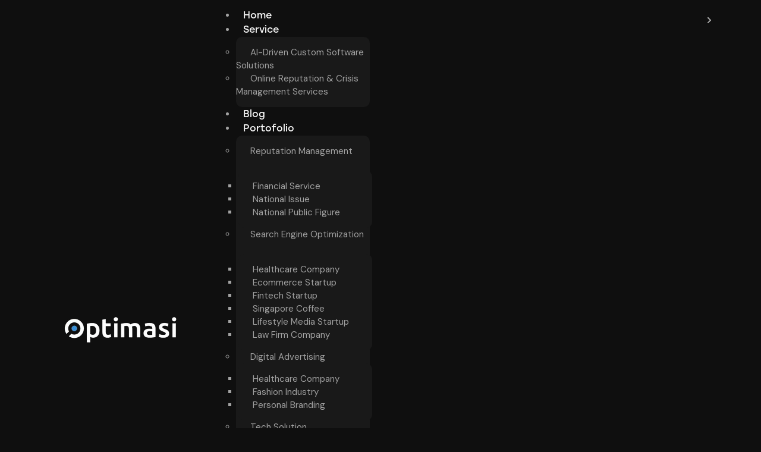

--- FILE ---
content_type: text/html; charset=UTF-8
request_url: https://optimasi.ai/kisaran-biaya-iklan-di-fb-dan-cara-mengoptimasinya/
body_size: 20205
content:
<!DOCTYPE html>
<html lang="en-US" class="no-js scheme_dark">

<head>
				<meta charset="UTF-8">
					<meta name="viewport" content="width=device-width, initial-scale=1">
		<meta name="format-detection" content="telephone=no">
		<link rel="profile" href="//gmpg.org/xfn/11">
					<link rel="pingback" href="https://optimasi.ai/xmlrpc.php">
			<meta name='robots' content='index, follow, max-image-preview:large, max-snippet:-1, max-video-preview:-1' />

	<!-- This site is optimized with the Yoast SEO plugin v23.0 - https://yoast.com/wordpress/plugins/seo/ -->
	<title>Kisaran Biaya Iklan di FB dan Cara Mengoptimasinya - Optimasi.ai</title>
	<link rel="canonical" href="https://optimasi.ai/kisaran-biaya-iklan-di-fb-dan-cara-mengoptimasinya/" />
	<meta property="og:locale" content="en_US" />
	<meta property="og:type" content="article" />
	<meta property="og:title" content="Kisaran Biaya Iklan di FB dan Cara Mengoptimasinya - Optimasi.ai" />
	<meta property="og:description" content="Biaya iklan di fb &#8211; Dengan bantuan teknologi, bisnis dengan skala kecil dan menengah pun bisa dikenal secara luas. Bagaimana caranya? Mari kita berterima kasih kepada platform media sosial yang&hellip;" />
	<meta property="og:url" content="https://optimasi.ai/kisaran-biaya-iklan-di-fb-dan-cara-mengoptimasinya/" />
	<meta property="og:site_name" content="Optimasi.ai" />
	<meta property="article:published_time" content="2022-09-22T03:32:08+00:00" />
	<meta property="og:image" content="https://i2.wp.com/optimasi.ai/wp-content/uploads/2022/09/Facebook-ads.jpg?fit=640%2C427&ssl=1" />
	<meta property="og:image:width" content="640" />
	<meta property="og:image:height" content="427" />
	<meta property="og:image:type" content="image/jpeg" />
	<meta name="author" content="Ammar" />
	<meta name="twitter:card" content="summary_large_image" />
	<meta name="twitter:label1" content="Written by" />
	<meta name="twitter:data1" content="Ammar" />
	<meta name="twitter:label2" content="Est. reading time" />
	<meta name="twitter:data2" content="4 minutes" />
	<script type="application/ld+json" class="yoast-schema-graph">{"@context":"https://schema.org","@graph":[{"@type":"Article","@id":"https://optimasi.ai/kisaran-biaya-iklan-di-fb-dan-cara-mengoptimasinya/#article","isPartOf":{"@id":"https://optimasi.ai/kisaran-biaya-iklan-di-fb-dan-cara-mengoptimasinya/"},"author":{"name":"Ammar","@id":"https://optimasi.ai/#/schema/person/7da6a08596cc252a7f02294454c3a013"},"headline":"Kisaran Biaya Iklan di FB dan Cara Mengoptimasinya","datePublished":"2022-09-22T03:32:08+00:00","dateModified":"2022-09-22T03:32:08+00:00","mainEntityOfPage":{"@id":"https://optimasi.ai/kisaran-biaya-iklan-di-fb-dan-cara-mengoptimasinya/"},"wordCount":781,"commentCount":0,"publisher":{"@id":"https://optimasi.ai/#organization"},"image":{"@id":"https://optimasi.ai/kisaran-biaya-iklan-di-fb-dan-cara-mengoptimasinya/#primaryimage"},"thumbnailUrl":"https://i2.wp.com/optimasi.ai/wp-content/uploads/2022/09/Facebook-ads.jpg?fit=640%2C427&ssl=1","keywords":["digital marekting","facebook ads","jasa iklan facebook"],"articleSection":["Digital Marketing Agency"],"inLanguage":"en-US","potentialAction":[{"@type":"CommentAction","name":"Comment","target":["https://optimasi.ai/kisaran-biaya-iklan-di-fb-dan-cara-mengoptimasinya/#respond"]}]},{"@type":"WebPage","@id":"https://optimasi.ai/kisaran-biaya-iklan-di-fb-dan-cara-mengoptimasinya/","url":"https://optimasi.ai/kisaran-biaya-iklan-di-fb-dan-cara-mengoptimasinya/","name":"Kisaran Biaya Iklan di FB dan Cara Mengoptimasinya - Optimasi.ai","isPartOf":{"@id":"https://optimasi.ai/#website"},"primaryImageOfPage":{"@id":"https://optimasi.ai/kisaran-biaya-iklan-di-fb-dan-cara-mengoptimasinya/#primaryimage"},"image":{"@id":"https://optimasi.ai/kisaran-biaya-iklan-di-fb-dan-cara-mengoptimasinya/#primaryimage"},"thumbnailUrl":"https://i2.wp.com/optimasi.ai/wp-content/uploads/2022/09/Facebook-ads.jpg?fit=640%2C427&ssl=1","datePublished":"2022-09-22T03:32:08+00:00","dateModified":"2022-09-22T03:32:08+00:00","breadcrumb":{"@id":"https://optimasi.ai/kisaran-biaya-iklan-di-fb-dan-cara-mengoptimasinya/#breadcrumb"},"inLanguage":"en-US","potentialAction":[{"@type":"ReadAction","target":["https://optimasi.ai/kisaran-biaya-iklan-di-fb-dan-cara-mengoptimasinya/"]}]},{"@type":"ImageObject","inLanguage":"en-US","@id":"https://optimasi.ai/kisaran-biaya-iklan-di-fb-dan-cara-mengoptimasinya/#primaryimage","url":"https://i2.wp.com/optimasi.ai/wp-content/uploads/2022/09/Facebook-ads.jpg?fit=640%2C427&ssl=1","contentUrl":"https://i2.wp.com/optimasi.ai/wp-content/uploads/2022/09/Facebook-ads.jpg?fit=640%2C427&ssl=1","width":640,"height":427,"caption":"Facebook ads"},{"@type":"BreadcrumbList","@id":"https://optimasi.ai/kisaran-biaya-iklan-di-fb-dan-cara-mengoptimasinya/#breadcrumb","itemListElement":[{"@type":"ListItem","position":1,"name":"Home","item":"https://optimasi.ai/"},{"@type":"ListItem","position":2,"name":"Kisaran Biaya Iklan di FB dan Cara Mengoptimasinya"}]},{"@type":"WebSite","@id":"https://optimasi.ai/#website","url":"https://optimasi.ai/","name":"Optimasi","description":"Driven Business Intelligence Solutions","publisher":{"@id":"https://optimasi.ai/#organization"},"potentialAction":[{"@type":"SearchAction","target":{"@type":"EntryPoint","urlTemplate":"https://optimasi.ai/?s={search_term_string}"},"query-input":"required name=search_term_string"}],"inLanguage":"en-US"},{"@type":"Organization","@id":"https://optimasi.ai/#organization","name":"Optimasi","url":"https://optimasi.ai/","logo":{"@type":"ImageObject","inLanguage":"en-US","@id":"https://optimasi.ai/#/schema/logo/image/","url":"https://i0.wp.com/optimasi.ai/wp-content/uploads/2024/06/cropped-cropped-Logo_Optimasi_Hitam_-removebg-preview.png?fit=238%2C57&ssl=1","contentUrl":"https://i0.wp.com/optimasi.ai/wp-content/uploads/2024/06/cropped-cropped-Logo_Optimasi_Hitam_-removebg-preview.png?fit=238%2C57&ssl=1","width":238,"height":57,"caption":"Optimasi"},"image":{"@id":"https://optimasi.ai/#/schema/logo/image/"}},{"@type":"Person","@id":"https://optimasi.ai/#/schema/person/7da6a08596cc252a7f02294454c3a013","name":"Ammar","image":{"@type":"ImageObject","inLanguage":"en-US","@id":"https://optimasi.ai/#/schema/person/image/","url":"https://secure.gravatar.com/avatar/3fa0b6c63d9e8193e7e42108107f4306?s=96&d=mm&r=g","contentUrl":"https://secure.gravatar.com/avatar/3fa0b6c63d9e8193e7e42108107f4306?s=96&d=mm&r=g","caption":"Ammar"},"url":"https://optimasi.ai/author/ammar/"}]}</script>
	<!-- / Yoast SEO plugin. -->


<link rel='dns-prefetch' href='//use.typekit.net' />
<link rel='dns-prefetch' href='//fonts.googleapis.com' />
<link rel='dns-prefetch' href='//i0.wp.com' />
<link rel='dns-prefetch' href='//i1.wp.com' />
<link rel='dns-prefetch' href='//i2.wp.com' />
<link rel='dns-prefetch' href='//c0.wp.com' />
<link rel="alternate" type="application/rss+xml" title=" Optimasi.ai  &raquo; Feed" href="https://optimasi.ai/feed/" />
<link rel="alternate" type="application/rss+xml" title=" Optimasi.ai  &raquo; Comments Feed" href="https://optimasi.ai/comments/feed/" />
<link rel="alternate" type="application/rss+xml" title=" Optimasi.ai  &raquo; Kisaran Biaya Iklan di FB dan Cara Mengoptimasinya Comments Feed" href="https://optimasi.ai/kisaran-biaya-iklan-di-fb-dan-cara-mengoptimasinya/feed/" />
			<meta property="og:type" content="article" />
			<meta property="og:url" content="https://optimasi.ai/kisaran-biaya-iklan-di-fb-dan-cara-mengoptimasinya/" />
			<meta property="og:title" content="Kisaran Biaya Iklan di FB dan Cara Mengoptimasinya" />
			<meta property="og:description" content="Biaya iklan di fb - Dengan bantuan teknologi, bisnis dengan skala kecil dan menengah pun bisa dikenal secara luas. Bagaimana caranya? Mari kita berterima kasih kepada platform media sosial yang menyediakan layanan iklan bagi para penggunanya. Dengan biaya yang lebih terjangkau ketimbang iklan konvensional, kamu bisa mengiklankan bisnismu ke pasar yang lebih luas. Tidakkah" />  
							<meta property="og:image" content="https://i2.wp.com/optimasi.ai/wp-content/uploads/2022/09/Facebook-ads.jpg?fit=640%2C427&#038;ssl=1"/>
				<script type="text/javascript">
/* <![CDATA[ */
window._wpemojiSettings = {"baseUrl":"https:\/\/s.w.org\/images\/core\/emoji\/15.0.3\/72x72\/","ext":".png","svgUrl":"https:\/\/s.w.org\/images\/core\/emoji\/15.0.3\/svg\/","svgExt":".svg","source":{"concatemoji":"https:\/\/optimasi.ai\/wp-includes\/js\/wp-emoji-release.min.js?ver=6.6.1"}};
/*! This file is auto-generated */
!function(i,n){var o,s,e;function c(e){try{var t={supportTests:e,timestamp:(new Date).valueOf()};sessionStorage.setItem(o,JSON.stringify(t))}catch(e){}}function p(e,t,n){e.clearRect(0,0,e.canvas.width,e.canvas.height),e.fillText(t,0,0);var t=new Uint32Array(e.getImageData(0,0,e.canvas.width,e.canvas.height).data),r=(e.clearRect(0,0,e.canvas.width,e.canvas.height),e.fillText(n,0,0),new Uint32Array(e.getImageData(0,0,e.canvas.width,e.canvas.height).data));return t.every(function(e,t){return e===r[t]})}function u(e,t,n){switch(t){case"flag":return n(e,"\ud83c\udff3\ufe0f\u200d\u26a7\ufe0f","\ud83c\udff3\ufe0f\u200b\u26a7\ufe0f")?!1:!n(e,"\ud83c\uddfa\ud83c\uddf3","\ud83c\uddfa\u200b\ud83c\uddf3")&&!n(e,"\ud83c\udff4\udb40\udc67\udb40\udc62\udb40\udc65\udb40\udc6e\udb40\udc67\udb40\udc7f","\ud83c\udff4\u200b\udb40\udc67\u200b\udb40\udc62\u200b\udb40\udc65\u200b\udb40\udc6e\u200b\udb40\udc67\u200b\udb40\udc7f");case"emoji":return!n(e,"\ud83d\udc26\u200d\u2b1b","\ud83d\udc26\u200b\u2b1b")}return!1}function f(e,t,n){var r="undefined"!=typeof WorkerGlobalScope&&self instanceof WorkerGlobalScope?new OffscreenCanvas(300,150):i.createElement("canvas"),a=r.getContext("2d",{willReadFrequently:!0}),o=(a.textBaseline="top",a.font="600 32px Arial",{});return e.forEach(function(e){o[e]=t(a,e,n)}),o}function t(e){var t=i.createElement("script");t.src=e,t.defer=!0,i.head.appendChild(t)}"undefined"!=typeof Promise&&(o="wpEmojiSettingsSupports",s=["flag","emoji"],n.supports={everything:!0,everythingExceptFlag:!0},e=new Promise(function(e){i.addEventListener("DOMContentLoaded",e,{once:!0})}),new Promise(function(t){var n=function(){try{var e=JSON.parse(sessionStorage.getItem(o));if("object"==typeof e&&"number"==typeof e.timestamp&&(new Date).valueOf()<e.timestamp+604800&&"object"==typeof e.supportTests)return e.supportTests}catch(e){}return null}();if(!n){if("undefined"!=typeof Worker&&"undefined"!=typeof OffscreenCanvas&&"undefined"!=typeof URL&&URL.createObjectURL&&"undefined"!=typeof Blob)try{var e="postMessage("+f.toString()+"("+[JSON.stringify(s),u.toString(),p.toString()].join(",")+"));",r=new Blob([e],{type:"text/javascript"}),a=new Worker(URL.createObjectURL(r),{name:"wpTestEmojiSupports"});return void(a.onmessage=function(e){c(n=e.data),a.terminate(),t(n)})}catch(e){}c(n=f(s,u,p))}t(n)}).then(function(e){for(var t in e)n.supports[t]=e[t],n.supports.everything=n.supports.everything&&n.supports[t],"flag"!==t&&(n.supports.everythingExceptFlag=n.supports.everythingExceptFlag&&n.supports[t]);n.supports.everythingExceptFlag=n.supports.everythingExceptFlag&&!n.supports.flag,n.DOMReady=!1,n.readyCallback=function(){n.DOMReady=!0}}).then(function(){return e}).then(function(){var e;n.supports.everything||(n.readyCallback(),(e=n.source||{}).concatemoji?t(e.concatemoji):e.wpemoji&&e.twemoji&&(t(e.twemoji),t(e.wpemoji)))}))}((window,document),window._wpemojiSettings);
/* ]]> */
</script>
<link property="stylesheet" rel='stylesheet' id='trx_addons-icons-css' href='https://optimasi.ai/wp-content/plugins/trx_addons/css/font-icons/css/trx_addons_icons.css' type='text/css' media='all' />
<link property="stylesheet" rel='stylesheet' id='qw_extensions-icons-css' href='https://optimasi.ai/wp-content/plugins/trx_addons/addons/qw-extension/css/font-icons/css/qw_extension_icons.css' type='text/css' media='all' />
<link property="stylesheet" rel='stylesheet' id='nexio-font-stolzl-css' href='https://use.typekit.net/pjg1ebb.css' type='text/css' media='all' />
<link property="stylesheet" rel='stylesheet' id='nexio-font-google_fonts-css' href='https://fonts.googleapis.com/css2?family=DM+Sans:ital,wght@0,400;0,500;0,700;1,400;1,500;1,700&#038;subset=latin,latin-ext&#038;display=swap' type='text/css' media='all' />
<link property="stylesheet" rel='stylesheet' id='nexio-fontello-css' href='https://optimasi.ai/wp-content/themes/nexio/skins/default/css/font-icons/css/fontello.css' type='text/css' media='all' />
<style id='wp-emoji-styles-inline-css' type='text/css'>

	img.wp-smiley, img.emoji {
		display: inline !important;
		border: none !important;
		box-shadow: none !important;
		height: 1em !important;
		width: 1em !important;
		margin: 0 0.07em !important;
		vertical-align: -0.1em !important;
		background: none !important;
		padding: 0 !important;
	}
</style>
<link property="stylesheet" rel='stylesheet' id='wp-block-library-css' href='https://c0.wp.com/c/6.6.1/wp-includes/css/dist/block-library/style.min.css' type='text/css' media='all' />
<style id='wp-block-library-inline-css' type='text/css'>
.has-text-align-justify{text-align:justify;}
</style>
<link property="stylesheet" rel='stylesheet' id='mediaelement-css' href='https://c0.wp.com/c/6.6.1/wp-includes/js/mediaelement/mediaelementplayer-legacy.min.css' type='text/css' media='all' />
<link property="stylesheet" rel='stylesheet' id='wp-mediaelement-css' href='https://c0.wp.com/c/6.6.1/wp-includes/js/mediaelement/wp-mediaelement.min.css' type='text/css' media='all' />
<style id='classic-theme-styles-inline-css' type='text/css'>
/*! This file is auto-generated */
.wp-block-button__link{color:#fff;background-color:#32373c;border-radius:9999px;box-shadow:none;text-decoration:none;padding:calc(.667em + 2px) calc(1.333em + 2px);font-size:1.125em}.wp-block-file__button{background:#32373c;color:#fff;text-decoration:none}
</style>
<style id='global-styles-inline-css' type='text/css'>
:root{--wp--preset--aspect-ratio--square: 1;--wp--preset--aspect-ratio--4-3: 4/3;--wp--preset--aspect-ratio--3-4: 3/4;--wp--preset--aspect-ratio--3-2: 3/2;--wp--preset--aspect-ratio--2-3: 2/3;--wp--preset--aspect-ratio--16-9: 16/9;--wp--preset--aspect-ratio--9-16: 9/16;--wp--preset--color--black: #000000;--wp--preset--color--cyan-bluish-gray: #abb8c3;--wp--preset--color--white: #ffffff;--wp--preset--color--pale-pink: #f78da7;--wp--preset--color--vivid-red: #cf2e2e;--wp--preset--color--luminous-vivid-orange: #ff6900;--wp--preset--color--luminous-vivid-amber: #fcb900;--wp--preset--color--light-green-cyan: #7bdcb5;--wp--preset--color--vivid-green-cyan: #00d084;--wp--preset--color--pale-cyan-blue: #8ed1fc;--wp--preset--color--vivid-cyan-blue: #0693e3;--wp--preset--color--vivid-purple: #9b51e0;--wp--preset--color--bg-color: #0F0F0F;--wp--preset--color--bd-color: #343232;--wp--preset--color--text-dark: #F8F8F8;--wp--preset--color--text-light: #605F5F;--wp--preset--color--text-link: #1e73be;--wp--preset--color--text-hover: #1e73be;--wp--preset--color--text-link-2: #2562F4;--wp--preset--color--text-hover-2: #1955E0;--wp--preset--color--text-link-3: #EF5236;--wp--preset--color--text-hover-3: #D3361B;--wp--preset--gradient--vivid-cyan-blue-to-vivid-purple: linear-gradient(135deg,rgba(6,147,227,1) 0%,rgb(155,81,224) 100%);--wp--preset--gradient--light-green-cyan-to-vivid-green-cyan: linear-gradient(135deg,rgb(122,220,180) 0%,rgb(0,208,130) 100%);--wp--preset--gradient--luminous-vivid-amber-to-luminous-vivid-orange: linear-gradient(135deg,rgba(252,185,0,1) 0%,rgba(255,105,0,1) 100%);--wp--preset--gradient--luminous-vivid-orange-to-vivid-red: linear-gradient(135deg,rgba(255,105,0,1) 0%,rgb(207,46,46) 100%);--wp--preset--gradient--very-light-gray-to-cyan-bluish-gray: linear-gradient(135deg,rgb(238,238,238) 0%,rgb(169,184,195) 100%);--wp--preset--gradient--cool-to-warm-spectrum: linear-gradient(135deg,rgb(74,234,220) 0%,rgb(151,120,209) 20%,rgb(207,42,186) 40%,rgb(238,44,130) 60%,rgb(251,105,98) 80%,rgb(254,248,76) 100%);--wp--preset--gradient--blush-light-purple: linear-gradient(135deg,rgb(255,206,236) 0%,rgb(152,150,240) 100%);--wp--preset--gradient--blush-bordeaux: linear-gradient(135deg,rgb(254,205,165) 0%,rgb(254,45,45) 50%,rgb(107,0,62) 100%);--wp--preset--gradient--luminous-dusk: linear-gradient(135deg,rgb(255,203,112) 0%,rgb(199,81,192) 50%,rgb(65,88,208) 100%);--wp--preset--gradient--pale-ocean: linear-gradient(135deg,rgb(255,245,203) 0%,rgb(182,227,212) 50%,rgb(51,167,181) 100%);--wp--preset--gradient--electric-grass: linear-gradient(135deg,rgb(202,248,128) 0%,rgb(113,206,126) 100%);--wp--preset--gradient--midnight: linear-gradient(135deg,rgb(2,3,129) 0%,rgb(40,116,252) 100%);--wp--preset--font-size--small: 13px;--wp--preset--font-size--medium: 20px;--wp--preset--font-size--large: 36px;--wp--preset--font-size--x-large: 42px;--wp--preset--spacing--20: 0.44rem;--wp--preset--spacing--30: 0.67rem;--wp--preset--spacing--40: 1rem;--wp--preset--spacing--50: 1.5rem;--wp--preset--spacing--60: 2.25rem;--wp--preset--spacing--70: 3.38rem;--wp--preset--spacing--80: 5.06rem;--wp--preset--shadow--natural: 6px 6px 9px rgba(0, 0, 0, 0.2);--wp--preset--shadow--deep: 12px 12px 50px rgba(0, 0, 0, 0.4);--wp--preset--shadow--sharp: 6px 6px 0px rgba(0, 0, 0, 0.2);--wp--preset--shadow--outlined: 6px 6px 0px -3px rgba(255, 255, 255, 1), 6px 6px rgba(0, 0, 0, 1);--wp--preset--shadow--crisp: 6px 6px 0px rgba(0, 0, 0, 1);}:where(.is-layout-flex){gap: 0.5em;}:where(.is-layout-grid){gap: 0.5em;}body .is-layout-flex{display: flex;}.is-layout-flex{flex-wrap: wrap;align-items: center;}.is-layout-flex > :is(*, div){margin: 0;}body .is-layout-grid{display: grid;}.is-layout-grid > :is(*, div){margin: 0;}:where(.wp-block-columns.is-layout-flex){gap: 2em;}:where(.wp-block-columns.is-layout-grid){gap: 2em;}:where(.wp-block-post-template.is-layout-flex){gap: 1.25em;}:where(.wp-block-post-template.is-layout-grid){gap: 1.25em;}.has-black-color{color: var(--wp--preset--color--black) !important;}.has-cyan-bluish-gray-color{color: var(--wp--preset--color--cyan-bluish-gray) !important;}.has-white-color{color: var(--wp--preset--color--white) !important;}.has-pale-pink-color{color: var(--wp--preset--color--pale-pink) !important;}.has-vivid-red-color{color: var(--wp--preset--color--vivid-red) !important;}.has-luminous-vivid-orange-color{color: var(--wp--preset--color--luminous-vivid-orange) !important;}.has-luminous-vivid-amber-color{color: var(--wp--preset--color--luminous-vivid-amber) !important;}.has-light-green-cyan-color{color: var(--wp--preset--color--light-green-cyan) !important;}.has-vivid-green-cyan-color{color: var(--wp--preset--color--vivid-green-cyan) !important;}.has-pale-cyan-blue-color{color: var(--wp--preset--color--pale-cyan-blue) !important;}.has-vivid-cyan-blue-color{color: var(--wp--preset--color--vivid-cyan-blue) !important;}.has-vivid-purple-color{color: var(--wp--preset--color--vivid-purple) !important;}.has-black-background-color{background-color: var(--wp--preset--color--black) !important;}.has-cyan-bluish-gray-background-color{background-color: var(--wp--preset--color--cyan-bluish-gray) !important;}.has-white-background-color{background-color: var(--wp--preset--color--white) !important;}.has-pale-pink-background-color{background-color: var(--wp--preset--color--pale-pink) !important;}.has-vivid-red-background-color{background-color: var(--wp--preset--color--vivid-red) !important;}.has-luminous-vivid-orange-background-color{background-color: var(--wp--preset--color--luminous-vivid-orange) !important;}.has-luminous-vivid-amber-background-color{background-color: var(--wp--preset--color--luminous-vivid-amber) !important;}.has-light-green-cyan-background-color{background-color: var(--wp--preset--color--light-green-cyan) !important;}.has-vivid-green-cyan-background-color{background-color: var(--wp--preset--color--vivid-green-cyan) !important;}.has-pale-cyan-blue-background-color{background-color: var(--wp--preset--color--pale-cyan-blue) !important;}.has-vivid-cyan-blue-background-color{background-color: var(--wp--preset--color--vivid-cyan-blue) !important;}.has-vivid-purple-background-color{background-color: var(--wp--preset--color--vivid-purple) !important;}.has-black-border-color{border-color: var(--wp--preset--color--black) !important;}.has-cyan-bluish-gray-border-color{border-color: var(--wp--preset--color--cyan-bluish-gray) !important;}.has-white-border-color{border-color: var(--wp--preset--color--white) !important;}.has-pale-pink-border-color{border-color: var(--wp--preset--color--pale-pink) !important;}.has-vivid-red-border-color{border-color: var(--wp--preset--color--vivid-red) !important;}.has-luminous-vivid-orange-border-color{border-color: var(--wp--preset--color--luminous-vivid-orange) !important;}.has-luminous-vivid-amber-border-color{border-color: var(--wp--preset--color--luminous-vivid-amber) !important;}.has-light-green-cyan-border-color{border-color: var(--wp--preset--color--light-green-cyan) !important;}.has-vivid-green-cyan-border-color{border-color: var(--wp--preset--color--vivid-green-cyan) !important;}.has-pale-cyan-blue-border-color{border-color: var(--wp--preset--color--pale-cyan-blue) !important;}.has-vivid-cyan-blue-border-color{border-color: var(--wp--preset--color--vivid-cyan-blue) !important;}.has-vivid-purple-border-color{border-color: var(--wp--preset--color--vivid-purple) !important;}.has-vivid-cyan-blue-to-vivid-purple-gradient-background{background: var(--wp--preset--gradient--vivid-cyan-blue-to-vivid-purple) !important;}.has-light-green-cyan-to-vivid-green-cyan-gradient-background{background: var(--wp--preset--gradient--light-green-cyan-to-vivid-green-cyan) !important;}.has-luminous-vivid-amber-to-luminous-vivid-orange-gradient-background{background: var(--wp--preset--gradient--luminous-vivid-amber-to-luminous-vivid-orange) !important;}.has-luminous-vivid-orange-to-vivid-red-gradient-background{background: var(--wp--preset--gradient--luminous-vivid-orange-to-vivid-red) !important;}.has-very-light-gray-to-cyan-bluish-gray-gradient-background{background: var(--wp--preset--gradient--very-light-gray-to-cyan-bluish-gray) !important;}.has-cool-to-warm-spectrum-gradient-background{background: var(--wp--preset--gradient--cool-to-warm-spectrum) !important;}.has-blush-light-purple-gradient-background{background: var(--wp--preset--gradient--blush-light-purple) !important;}.has-blush-bordeaux-gradient-background{background: var(--wp--preset--gradient--blush-bordeaux) !important;}.has-luminous-dusk-gradient-background{background: var(--wp--preset--gradient--luminous-dusk) !important;}.has-pale-ocean-gradient-background{background: var(--wp--preset--gradient--pale-ocean) !important;}.has-electric-grass-gradient-background{background: var(--wp--preset--gradient--electric-grass) !important;}.has-midnight-gradient-background{background: var(--wp--preset--gradient--midnight) !important;}.has-small-font-size{font-size: var(--wp--preset--font-size--small) !important;}.has-medium-font-size{font-size: var(--wp--preset--font-size--medium) !important;}.has-large-font-size{font-size: var(--wp--preset--font-size--large) !important;}.has-x-large-font-size{font-size: var(--wp--preset--font-size--x-large) !important;}
:where(.wp-block-post-template.is-layout-flex){gap: 1.25em;}:where(.wp-block-post-template.is-layout-grid){gap: 1.25em;}
:where(.wp-block-columns.is-layout-flex){gap: 2em;}:where(.wp-block-columns.is-layout-grid){gap: 2em;}
:root :where(.wp-block-pullquote){font-size: 1.5em;line-height: 1.6;}
</style>

<link property="stylesheet" rel='stylesheet' id='magnific-popup-css' href='https://optimasi.ai/wp-content/plugins/trx_addons/js/magnific/magnific-popup.min.css' type='text/css' media='all' />
<link property="stylesheet" rel='stylesheet' id='trx_addons-css' href='https://optimasi.ai/wp-content/plugins/trx_addons/css/__styles.css' type='text/css' media='all' />
<link property="stylesheet" rel='stylesheet' id='trx_addons-animations-css' href='https://optimasi.ai/wp-content/plugins/trx_addons/css/trx_addons.animations.css' type='text/css' media='all' />
<link property="stylesheet" rel='stylesheet' id='trx_addons-mouse-helper-css' href='https://optimasi.ai/wp-content/plugins/trx_addons/addons/mouse-helper/mouse-helper.css' type='text/css' media='all' />


<style id='rs-plugin-settings-inline-css' type='text/css'>
#rs-demo-id {}
</style>
<link property="stylesheet" rel='stylesheet' id='nexio-style-css' href='https://optimasi.ai/wp-content/themes/nexio/style.css' type='text/css' media='all' />
<link property="stylesheet" rel='stylesheet' id='nexio-skin-default-css' href='https://optimasi.ai/wp-content/themes/nexio/skins/default/css/style.css' type='text/css' media='all' />
<link property="stylesheet" rel='stylesheet' id='nexio-plugins-css' href='https://optimasi.ai/wp-content/themes/nexio/skins/default/css/__plugins.css' type='text/css' media='all' />
<link property="stylesheet" rel='stylesheet' id='nexio-custom-css' href='https://optimasi.ai/wp-content/themes/nexio/skins/default/css/__custom.css' type='text/css' media='all' />
<link property="stylesheet" rel='stylesheet' id='trx_addons-responsive-css' href='https://optimasi.ai/wp-content/plugins/trx_addons/css/__responsive.css' type='text/css' media='(max-width:1439px)' />
<link property="stylesheet" rel='stylesheet' id='trx_addons-mouse-helper-responsive-css' href='https://optimasi.ai/wp-content/plugins/trx_addons/addons/mouse-helper/mouse-helper.responsive.css' type='text/css' media='(max-width:1279px)' />
<link property="stylesheet" rel='stylesheet' id='nexio-responsive-css' href='https://optimasi.ai/wp-content/themes/nexio/skins/default/css/__responsive.css' type='text/css' media='(max-width:1679px)' />
<link property="stylesheet" rel='stylesheet' id='nexio-trx-addons-extra-styles-css' href='https://optimasi.ai/wp-content/themes/nexio/skins/default/extra-styles.css' type='text/css' media='all' />
<link property="stylesheet" rel='stylesheet' id='jetpack_css-css' href='https://c0.wp.com/p/jetpack/9.9.1/css/jetpack.css' type='text/css' media='all' />
<script type="text/javascript" src="https://c0.wp.com/c/6.6.1/wp-includes/js/jquery/jquery.min.js" id="jquery-core-js"></script>
<script type="text/javascript" src="https://c0.wp.com/c/6.6.1/wp-includes/js/jquery/jquery-migrate.min.js" id="jquery-migrate-js"></script>
<link rel="https://api.w.org/" href="https://optimasi.ai/wp-json/" /><link rel="alternate" title="JSON" type="application/json" href="https://optimasi.ai/wp-json/wp/v2/posts/829" /><link rel="EditURI" type="application/rsd+xml" title="RSD" href="https://optimasi.ai/xmlrpc.php?rsd" />
<meta name="generator" content="WordPress 6.6.1" />
<link rel='shortlink' href='https://optimasi.ai/?p=829' />
<link rel="alternate" title="oEmbed (JSON)" type="application/json+oembed" href="https://optimasi.ai/wp-json/oembed/1.0/embed?url=https%3A%2F%2Foptimasi.ai%2Fkisaran-biaya-iklan-di-fb-dan-cara-mengoptimasinya%2F" />
<link rel="alternate" title="oEmbed (XML)" type="text/xml+oembed" href="https://optimasi.ai/wp-json/oembed/1.0/embed?url=https%3A%2F%2Foptimasi.ai%2Fkisaran-biaya-iklan-di-fb-dan-cara-mengoptimasinya%2F&#038;format=xml" />
<!-- Google Tag Manager -->
<script>(function(w,d,s,l,i){w[l]=w[l]||[];w[l].push({'gtm.start':
new Date().getTime(),event:'gtm.js'});var f=d.getElementsByTagName(s)[0],
j=d.createElement(s),dl=l!='dataLayer'?'&l='+l:'';j.async=true;j.src=
'https://www.googletagmanager.com/gtm.js?id='+i+dl;f.parentNode.insertBefore(j,f);
})(window,document,'script','dataLayer','GTM-KPNLWNJ');</script>
<!-- End Google Tag Manager --><style type='text/css'>img#wpstats{display:none}</style>
		<meta name="generator" content="Elementor 3.22.3; features: e_optimized_assets_loading, e_optimized_css_loading, e_font_icon_svg, additional_custom_breakpoints, e_optimized_control_loading, e_lazyload, e_element_cache; settings: css_print_method-internal, google_font-enabled, font_display-swap">
			<style>
				.e-con.e-parent:nth-of-type(n+4):not(.e-lazyloaded):not(.e-no-lazyload),
				.e-con.e-parent:nth-of-type(n+4):not(.e-lazyloaded):not(.e-no-lazyload) * {
					background-image: none !important;
				}
				@media screen and (max-height: 1024px) {
					.e-con.e-parent:nth-of-type(n+3):not(.e-lazyloaded):not(.e-no-lazyload),
					.e-con.e-parent:nth-of-type(n+3):not(.e-lazyloaded):not(.e-no-lazyload) * {
						background-image: none !important;
					}
				}
				@media screen and (max-height: 640px) {
					.e-con.e-parent:nth-of-type(n+2):not(.e-lazyloaded):not(.e-no-lazyload),
					.e-con.e-parent:nth-of-type(n+2):not(.e-lazyloaded):not(.e-no-lazyload) * {
						background-image: none !important;
					}
				}
			</style>
			<meta name="generator" content="Powered by Slider Revolution 6.6.16 - responsive, Mobile-Friendly Slider Plugin for WordPress with comfortable drag and drop interface." />



<meta name="msapplication-TileImage" content="https://i1.wp.com/optimasi.ai/wp-content/uploads/revslider/slider-2/cropped-optimasi-icon1.png?fit=270%2C270&#038;ssl=1" />
<script>function setREVStartSize(e){
			//window.requestAnimationFrame(function() {
				window.RSIW = window.RSIW===undefined ? window.innerWidth : window.RSIW;
				window.RSIH = window.RSIH===undefined ? window.innerHeight : window.RSIH;
				try {
					var pw = document.getElementById(e.c).parentNode.offsetWidth,
						newh;
					pw = pw===0 || isNaN(pw) || (e.l=="fullwidth" || e.layout=="fullwidth") ? window.RSIW : pw;
					e.tabw = e.tabw===undefined ? 0 : parseInt(e.tabw);
					e.thumbw = e.thumbw===undefined ? 0 : parseInt(e.thumbw);
					e.tabh = e.tabh===undefined ? 0 : parseInt(e.tabh);
					e.thumbh = e.thumbh===undefined ? 0 : parseInt(e.thumbh);
					e.tabhide = e.tabhide===undefined ? 0 : parseInt(e.tabhide);
					e.thumbhide = e.thumbhide===undefined ? 0 : parseInt(e.thumbhide);
					e.mh = e.mh===undefined || e.mh=="" || e.mh==="auto" ? 0 : parseInt(e.mh,0);
					if(e.layout==="fullscreen" || e.l==="fullscreen")
						newh = Math.max(e.mh,window.RSIH);
					else{
						e.gw = Array.isArray(e.gw) ? e.gw : [e.gw];
						for (var i in e.rl) if (e.gw[i]===undefined || e.gw[i]===0) e.gw[i] = e.gw[i-1];
						e.gh = e.el===undefined || e.el==="" || (Array.isArray(e.el) && e.el.length==0)? e.gh : e.el;
						e.gh = Array.isArray(e.gh) ? e.gh : [e.gh];
						for (var i in e.rl) if (e.gh[i]===undefined || e.gh[i]===0) e.gh[i] = e.gh[i-1];
											
						var nl = new Array(e.rl.length),
							ix = 0,
							sl;
						e.tabw = e.tabhide>=pw ? 0 : e.tabw;
						e.thumbw = e.thumbhide>=pw ? 0 : e.thumbw;
						e.tabh = e.tabhide>=pw ? 0 : e.tabh;
						e.thumbh = e.thumbhide>=pw ? 0 : e.thumbh;
						for (var i in e.rl) nl[i] = e.rl[i]<window.RSIW ? 0 : e.rl[i];
						sl = nl[0];
						for (var i in nl) if (sl>nl[i] && nl[i]>0) { sl = nl[i]; ix=i;}
						var m = pw>(e.gw[ix]+e.tabw+e.thumbw) ? 1 : (pw-(e.tabw+e.thumbw)) / (e.gw[ix]);
						newh =  (e.gh[ix] * m) + (e.tabh + e.thumbh);
					}
					var el = document.getElementById(e.c);
					if (el!==null && el) el.style.height = newh+"px";
					el = document.getElementById(e.c+"_wrapper");
					if (el!==null && el) {
						el.style.height = newh+"px";
						el.style.display = "block";
					}
				} catch(e){
					console.log("Failure at Presize of Slider:" + e)
				}
			//});
		  };</script>

<style type="text/css" id="trx_addons-inline-styles-inline-css">.nexio_inline_314847042{background-image: url(https://i2.wp.com/optimasi.ai/wp-content/uploads/2022/09/Facebook-ads.jpg?fit=640%2C427&#038;ssl=1);}</style></head>

<body class="post-template-default single single-post postid-829 single-format-standard wp-custom-logo hide_fixed_rows_enabled skin_default elementor-use-container scheme_dark blog_mode_post body_style_wide is_single single_style_style-1 sidebar_hide expand_content trx_addons_present header_type_default header_style_header-default header_position_default menu_side_none no_layout fixed_blocks_sticky elementor-default elementor-kit-1418">

	<!-- Google Tag Manager (noscript) -->
<noscript><iframe src="https://www.googletagmanager.com/ns.html?id=GTM-KPNLWNJ"
height="0" width="0" style="display:none;visibility:hidden"></iframe></noscript>
<!-- End Google Tag Manager (noscript) -->
	<div class="body_wrap" >

		
		<div class="page_wrap" >

			
							<a class="nexio_skip_link skip_to_content_link" href="#content_skip_link_anchor" tabindex="1">Skip to content</a>
								<a class="nexio_skip_link skip_to_footer_link" href="#footer_skip_link_anchor" tabindex="1">Skip to footer</a>

				<header class="top_panel top_panel_default
	 without_bg_image with_featured_image scheme_dark">
	<div class="top_panel_navi sc_layouts_row sc_layouts_row_type_compact sc_layouts_row_fixed sc_layouts_row_fixed_always sc_layouts_row_delimiter
	">
	<div class="content_wrap">
		<div class="columns_wrap columns_fluid">
			<div class="sc_layouts_column sc_layouts_column_align_left sc_layouts_column_icons_position_left sc_layouts_column_fluid column-1_4">
				<div class="sc_layouts_item">
					<a class="sc_layouts_logo" href="https://optimasi.ai/">
		<img src="//i0.wp.com/optimasi.ai/wp-content/uploads/2024/06/cropped-cropped-Logo_Optimasi_Hitam_-removebg-preview.png?fit=238%2C57&#038;ssl=1" alt=" Optimasi.ai ">	</a>
					</div>
			</div><div class="sc_layouts_column sc_layouts_column_align_right sc_layouts_column_icons_position_left sc_layouts_column_fluid column-3_4">
				<div class="sc_layouts_item">
					<nav class="menu_main_nav_area sc_layouts_menu sc_layouts_menu_default sc_layouts_hide_on_mobile" itemscope="itemscope" itemtype="https://schema.org/SiteNavigationElement"><ul id="menu_main" class="sc_layouts_menu_nav menu_main_nav"><li id="menu-item-44343" class="menu-item menu-item-type-post_type menu-item-object-page menu-item-home menu-item-44343"><a href="https://optimasi.ai/"><span>Home</span></a></li><li id="menu-item-43864" class="menu-item menu-item-type-post_type menu-item-object-page menu-item-has-children menu-item-43864"><a href="https://optimasi.ai/service/"><span>Service</span></a>
<ul class="sub-menu"><li id="menu-item-43849" class="menu-item menu-item-type-post_type menu-item-object-page menu-item-43849"><a href="https://optimasi.ai/software-development/"><span>AI-Driven Custom Software Solutions</span></a></li><li id="menu-item-43865" class="menu-item menu-item-type-post_type menu-item-object-page menu-item-43865"><a href="https://optimasi.ai/reputation-management/"><span>Online Reputation &#038; Crisis Management Services</span></a></li></ul>
</li><li id="menu-item-43885" class="menu-item menu-item-type-post_type menu-item-object-page menu-item-43885"><a href="https://optimasi.ai/blog/"><span>Blog</span></a></li><li id="menu-item-44342" class="menu-item menu-item-type-custom menu-item-object-custom menu-item-has-children menu-item-44342"><a href="https://optimasi.ai/portfolio/"><span>Portofolio</span></a>
<ul class="sub-menu"><li id="menu-item-44341" class="menu-item menu-item-type-taxonomy menu-item-object-cpt_portfolio_group menu-item-has-children menu-item-44341"><a href="https://optimasi.ai/portfolio_group/reputation-management/"><span>Reputation Management</span></a>
	<ul class="sub-menu"><li id="menu-item-44359" class="menu-item menu-item-type-post_type menu-item-object-cpt_portfolio menu-item-44359"><a href="https://optimasi.ai/portfolio/financial-service/"><span>Financial Service</span></a></li><li id="menu-item-44361" class="menu-item menu-item-type-post_type menu-item-object-cpt_portfolio menu-item-44361"><a href="https://optimasi.ai/portfolio/national-issue/"><span>National Issue</span></a></li><li id="menu-item-44362" class="menu-item menu-item-type-post_type menu-item-object-cpt_portfolio menu-item-44362"><a href="https://optimasi.ai/portfolio/national-public-figure/"><span>National Public Figure</span></a></li></ul>
</li><li id="menu-item-44358" class="menu-item menu-item-type-taxonomy menu-item-object-cpt_portfolio_group menu-item-has-children menu-item-44358"><a href="https://optimasi.ai/portfolio_group/search-engine-optimization/"><span>Search Engine Optimization</span></a>
	<ul class="sub-menu"><li id="menu-item-44360" class="menu-item menu-item-type-post_type menu-item-object-cpt_portfolio menu-item-44360"><a href="https://optimasi.ai/portfolio/seo-healthcare-company/"><span>Healthcare Company</span></a></li><li id="menu-item-44394" class="menu-item menu-item-type-post_type menu-item-object-cpt_portfolio menu-item-44394"><a href="https://optimasi.ai/portfolio/ecommerce-startup/"><span>Ecommerce Startup</span></a></li><li id="menu-item-44395" class="menu-item menu-item-type-post_type menu-item-object-cpt_portfolio menu-item-44395"><a href="https://optimasi.ai/portfolio/fintech-startup/"><span>Fintech Startup</span></a></li><li id="menu-item-44397" class="menu-item menu-item-type-post_type menu-item-object-cpt_portfolio menu-item-44397"><a href="https://optimasi.ai/portfolio/singapore-coffee/"><span>Singapore Coffee</span></a></li><li id="menu-item-44396" class="menu-item menu-item-type-post_type menu-item-object-cpt_portfolio menu-item-44396"><a href="https://optimasi.ai/portfolio/lifestyle-media-startup/"><span>Lifestyle Media Startup</span></a></li><li id="menu-item-44403" class="menu-item menu-item-type-post_type menu-item-object-cpt_portfolio menu-item-44403"><a href="https://optimasi.ai/portfolio/law-firm-company/"><span>Law Firm Company</span></a></li></ul>
</li><li id="menu-item-44393" class="menu-item menu-item-type-taxonomy menu-item-object-cpt_portfolio_group menu-item-has-children menu-item-44393"><a href="https://optimasi.ai/portfolio_group/digital-advertising/"><span>Digital Advertising</span></a>
	<ul class="sub-menu"><li id="menu-item-44398" class="menu-item menu-item-type-post_type menu-item-object-cpt_portfolio menu-item-44398"><a href="https://optimasi.ai/portfolio/digital-advertising-healthcare-company/"><span>Healthcare Company</span></a></li><li id="menu-item-44399" class="menu-item menu-item-type-post_type menu-item-object-cpt_portfolio menu-item-44399"><a href="https://optimasi.ai/portfolio/fashion-industry/"><span>Fashion Industry</span></a></li><li id="menu-item-44400" class="menu-item menu-item-type-post_type menu-item-object-cpt_portfolio menu-item-44400"><a href="https://optimasi.ai/portfolio/personal-branding/"><span>Personal Branding</span></a></li></ul>
</li><li id="menu-item-44429" class="menu-item menu-item-type-taxonomy menu-item-object-cpt_portfolio_group menu-item-has-children menu-item-44429"><a href="https://optimasi.ai/portfolio_group/fundational-solution/"><span>Tech Solution</span></a>
	<ul class="sub-menu"><li id="menu-item-44436" class="menu-item menu-item-type-post_type menu-item-object-cpt_portfolio menu-item-44436"><a href="https://optimasi.ai/portfolio/optimasi-ai-seo/"><span>Optimasi.AI SEO</span></a></li><li id="menu-item-44432" class="menu-item menu-item-type-post_type menu-item-object-cpt_portfolio menu-item-44432"><a href="https://optimasi.ai/portfolio/firefly-monitoring/"><span>Firefly Monitoring Dashboard</span></a></li><li id="menu-item-44430" class="menu-item menu-item-type-post_type menu-item-object-cpt_portfolio menu-item-44430"><a href="https://optimasi.ai/portfolio/dragonfly-intelligence/"><span>Dragonfly Intelligence</span></a></li><li id="menu-item-44434" class="menu-item menu-item-type-post_type menu-item-object-cpt_portfolio menu-item-44434"><a href="https://optimasi.ai/portfolio/install-ai-recruitment/"><span>Install.AI Recruitment</span></a></li><li id="menu-item-44435" class="menu-item menu-item-type-post_type menu-item-object-cpt_portfolio menu-item-44435"><a href="https://optimasi.ai/portfolio/investment-companions/"><span>Investment Companions</span></a></li><li id="menu-item-44431" class="menu-item menu-item-type-post_type menu-item-object-cpt_portfolio menu-item-44431"><a href="https://optimasi.ai/portfolio/farm-management-system/"><span>Farm Management System</span></a></li><li id="menu-item-44433" class="menu-item menu-item-type-post_type menu-item-object-cpt_portfolio menu-item-44433"><a href="https://optimasi.ai/portfolio/green-aquaculture-technology/"><span>Green Aquaculture Technology</span></a></li></ul>
</li></ul>
</li><li id="menu-item-43886" class="menu-item menu-item-type-custom menu-item-object-custom menu-item-43886"><a href="https://staging.optimasi.ai/app/"><span>SEO Tool</span></a></li></ul></nav>					<div class="sc_layouts_iconed_text sc_layouts_menu_mobile_button">
						<a class="sc_layouts_item_link sc_layouts_iconed_text_link" href="#">
							<span class="sc_layouts_item_icon sc_layouts_iconed_text_icon trx_addons_icon-menu"></span>
						</a>
					</div>
				</div><div class="sc_layouts_item">
						<div class="search_wrap search_style_fullscreen header_search">
	<div class="search_form_wrap">
		<form role="search" method="get" class="search_form" action="https://optimasi.ai/">
			<input type="hidden" value="" name="post_types">
			<input type="text" class="search_field" placeholder="Search" value="" name="s">
			<button type="submit" class="search_submit trx_addons_icon-search" aria-label="Start search"></button>
							<a class="search_close trx_addons_icon-delete"></a>
					</form>
	</div>
	</div>					</div>			</div>
		</div><!-- /.columns_wrap -->
	</div><!-- /.content_wrap -->
</div><!-- /.top_panel_navi -->
</header>
<div class="menu_mobile_overlay scheme_dark"></div>
<div class="menu_mobile menu_mobile_fullscreen scheme_dark">
	<div class="menu_mobile_inner with_widgets">
        <div class="menu_mobile_header_wrap">
            <a class="sc_layouts_logo" href="https://optimasi.ai/">
		<span class="logo_text"> Optimasi.ai </span><span class="logo_slogan">Driven Business Intelligence Solutions</span>	</a>
	
            <a class="menu_mobile_close menu_button_close" tabindex="0"><span class="menu_button_close_text">Close</span><span class="menu_button_close_icon"></span></a>
        </div>
        <div class="menu_mobile_content_wrap content_wrap">
            <div class="menu_mobile_content_wrap_inner"><nav class="menu_mobile_nav_area" itemscope="itemscope" itemtype="https://schema.org/SiteNavigationElement"><ul id="menu_mobile" class=" menu_mobile_nav"><li class="menu-item menu-item-type-post_type menu-item-object-page menu-item-home menu-item-44343"><a href="https://optimasi.ai/"><span>Home</span></a></li><li class="menu-item menu-item-type-post_type menu-item-object-page menu-item-has-children menu-item-43864"><a href="https://optimasi.ai/service/"><span>Service</span></a>
<ul class="sub-menu"><li class="menu-item menu-item-type-post_type menu-item-object-page menu-item-43849"><a href="https://optimasi.ai/software-development/"><span>AI-Driven Custom Software Solutions</span></a></li><li class="menu-item menu-item-type-post_type menu-item-object-page menu-item-43865"><a href="https://optimasi.ai/reputation-management/"><span>Online Reputation &#038; Crisis Management Services</span></a></li></ul>
</li><li class="menu-item menu-item-type-post_type menu-item-object-page menu-item-43885"><a href="https://optimasi.ai/blog/"><span>Blog</span></a></li><li class="menu-item menu-item-type-custom menu-item-object-custom menu-item-has-children menu-item-44342"><a href="https://optimasi.ai/portfolio/"><span>Portofolio</span></a>
<ul class="sub-menu"><li class="menu-item menu-item-type-taxonomy menu-item-object-cpt_portfolio_group menu-item-has-children menu-item-44341"><a href="https://optimasi.ai/portfolio_group/reputation-management/"><span>Reputation Management</span></a>
	<ul class="sub-menu"><li class="menu-item menu-item-type-post_type menu-item-object-cpt_portfolio menu-item-44359"><a href="https://optimasi.ai/portfolio/financial-service/"><span>Financial Service</span></a></li><li class="menu-item menu-item-type-post_type menu-item-object-cpt_portfolio menu-item-44361"><a href="https://optimasi.ai/portfolio/national-issue/"><span>National Issue</span></a></li><li class="menu-item menu-item-type-post_type menu-item-object-cpt_portfolio menu-item-44362"><a href="https://optimasi.ai/portfolio/national-public-figure/"><span>National Public Figure</span></a></li></ul>
</li><li class="menu-item menu-item-type-taxonomy menu-item-object-cpt_portfolio_group menu-item-has-children menu-item-44358"><a href="https://optimasi.ai/portfolio_group/search-engine-optimization/"><span>Search Engine Optimization</span></a>
	<ul class="sub-menu"><li class="menu-item menu-item-type-post_type menu-item-object-cpt_portfolio menu-item-44360"><a href="https://optimasi.ai/portfolio/seo-healthcare-company/"><span>Healthcare Company</span></a></li><li class="menu-item menu-item-type-post_type menu-item-object-cpt_portfolio menu-item-44394"><a href="https://optimasi.ai/portfolio/ecommerce-startup/"><span>Ecommerce Startup</span></a></li><li class="menu-item menu-item-type-post_type menu-item-object-cpt_portfolio menu-item-44395"><a href="https://optimasi.ai/portfolio/fintech-startup/"><span>Fintech Startup</span></a></li><li class="menu-item menu-item-type-post_type menu-item-object-cpt_portfolio menu-item-44397"><a href="https://optimasi.ai/portfolio/singapore-coffee/"><span>Singapore Coffee</span></a></li><li class="menu-item menu-item-type-post_type menu-item-object-cpt_portfolio menu-item-44396"><a href="https://optimasi.ai/portfolio/lifestyle-media-startup/"><span>Lifestyle Media Startup</span></a></li><li class="menu-item menu-item-type-post_type menu-item-object-cpt_portfolio menu-item-44403"><a href="https://optimasi.ai/portfolio/law-firm-company/"><span>Law Firm Company</span></a></li></ul>
</li><li class="menu-item menu-item-type-taxonomy menu-item-object-cpt_portfolio_group menu-item-has-children menu-item-44393"><a href="https://optimasi.ai/portfolio_group/digital-advertising/"><span>Digital Advertising</span></a>
	<ul class="sub-menu"><li class="menu-item menu-item-type-post_type menu-item-object-cpt_portfolio menu-item-44398"><a href="https://optimasi.ai/portfolio/digital-advertising-healthcare-company/"><span>Healthcare Company</span></a></li><li class="menu-item menu-item-type-post_type menu-item-object-cpt_portfolio menu-item-44399"><a href="https://optimasi.ai/portfolio/fashion-industry/"><span>Fashion Industry</span></a></li><li class="menu-item menu-item-type-post_type menu-item-object-cpt_portfolio menu-item-44400"><a href="https://optimasi.ai/portfolio/personal-branding/"><span>Personal Branding</span></a></li></ul>
</li><li class="menu-item menu-item-type-taxonomy menu-item-object-cpt_portfolio_group menu-item-has-children menu-item-44429"><a href="https://optimasi.ai/portfolio_group/fundational-solution/"><span>Tech Solution</span></a>
	<ul class="sub-menu"><li class="menu-item menu-item-type-post_type menu-item-object-cpt_portfolio menu-item-44436"><a href="https://optimasi.ai/portfolio/optimasi-ai-seo/"><span>Optimasi.AI SEO</span></a></li><li class="menu-item menu-item-type-post_type menu-item-object-cpt_portfolio menu-item-44432"><a href="https://optimasi.ai/portfolio/firefly-monitoring/"><span>Firefly Monitoring Dashboard</span></a></li><li class="menu-item menu-item-type-post_type menu-item-object-cpt_portfolio menu-item-44430"><a href="https://optimasi.ai/portfolio/dragonfly-intelligence/"><span>Dragonfly Intelligence</span></a></li><li class="menu-item menu-item-type-post_type menu-item-object-cpt_portfolio menu-item-44434"><a href="https://optimasi.ai/portfolio/install-ai-recruitment/"><span>Install.AI Recruitment</span></a></li><li class="menu-item menu-item-type-post_type menu-item-object-cpt_portfolio menu-item-44435"><a href="https://optimasi.ai/portfolio/investment-companions/"><span>Investment Companions</span></a></li><li class="menu-item menu-item-type-post_type menu-item-object-cpt_portfolio menu-item-44431"><a href="https://optimasi.ai/portfolio/farm-management-system/"><span>Farm Management System</span></a></li><li class="menu-item menu-item-type-post_type menu-item-object-cpt_portfolio menu-item-44433"><a href="https://optimasi.ai/portfolio/green-aquaculture-technology/"><span>Green Aquaculture Technology</span></a></li></ul>
</li></ul>
</li><li class="menu-item menu-item-type-custom menu-item-object-custom menu-item-43886"><a href="https://staging.optimasi.ai/app/"><span>SEO Tool</span></a></li></ul></nav><div class="socials_mobile"><a target="_blank" href="https://www.facebook.com/ThemeRexStudio" class="social_item social_item_style_icons sc_icon_type_icons social_item_type_icons"><span class="social_icon social_icon_facebook-1" style=""><span class="icon-facebook-1"></span></span></a><a target="_blank" href="https://twitter.com/ThemerexThemes" class="social_item social_item_style_icons sc_icon_type_icons social_item_type_icons"><span class="social_icon social_icon_twitter-x" style=""><span class="trx_addons_icon-twitter-x"></span></span></a><a target="_blank" href="https://dribbble.com/ThemeREX" class="social_item social_item_style_icons sc_icon_type_icons social_item_type_icons"><span class="social_icon social_icon_dribble-new" style=""><span class="icon-dribble-new"></span></span></a><a target="_blank" href="https://www.instagram.com/themerex_net/" class="social_item social_item_style_icons sc_icon_type_icons social_item_type_icons"><span class="social_icon social_icon_instagram" style=""><span class="icon-instagram"></span></span></a></div>            </div>
		</div><div class="menu_mobile_widgets_area"></div>
    </div>
</div>

			
			<div class="page_content_wrap">
						<div class="post_header_wrap post_header_wrap_in_header post_header_wrap_style_style-1 with_featured_image">
			<div class="post_featured with_thumb post_featured_bg nexio_inline_314847042"></div>			<div class="post_header post_header_single entry-header">
									<div class="content_wrap">
					<div class="post_meta post_meta_categories"><span class="post_meta_item post_categories"><a href="https://optimasi.ai/category/digital-marketing-agency/" rel="category tag">Digital Marketing Agency</a></span></div><h1 class="post_title entry-title">Kisaran Biaya Iklan di FB dan Cara Mengoptimasinya</h1><div class="post_meta post_meta_other"><a class="post_meta_item post_author" rel="author" href="https://optimasi.ai/author/ammar/"><span class="post_author_by">By</span><span class="post_author_avatar"><img alt='' src='https://secure.gravatar.com/avatar/3fa0b6c63d9e8193e7e42108107f4306?s=56&#038;d=mm&#038;r=g' srcset='https://secure.gravatar.com/avatar/3fa0b6c63d9e8193e7e42108107f4306?s=112&#038;d=mm&#038;r=g 2x' class='avatar avatar-56 photo' height='56' width='56' decoding='async'/></span><span class="post_author_name">Ammar</span></a> <span class="post_meta_item post_date">September 22, 2022</span> <a href="https://optimasi.ai/kisaran-biaya-iklan-di-fb-dan-cara-mengoptimasinya/#respond" class="post_meta_item post_meta_comments icon-comment-light"><span class="post_meta_number">0</span><span class="post_meta_label">Comments</span></a></div>					</div>
								</div>
					</div>
						<div class="content_wrap">

					
					<div class="content">
												<a id="content_skip_link_anchor" class="nexio_skip_link_anchor" href="#"></a>
						<article id="post-829"
	class="post_item_single post_type_post post_format_ post-829 post type-post status-publish format-standard has-post-thumbnail hentry category-digital-marketing-agency tag-digital-marekting tag-facebook-ads tag-jasa-iklan-facebook">
	<div class="post_content post_content_single entry-content" itemprop="mainEntityOfPage">
		<p><strong>Biaya iklan di fb</strong> &#8211; Dengan bantuan teknologi, bisnis dengan skala kecil dan menengah pun bisa dikenal secara luas. Bagaimana caranya? Mari kita berterima kasih kepada platform media sosial yang menyediakan <a href="https://optimasi.ai/pentingnya-jasa-google-ads/">layanan iklan</a> bagi para penggunanya. Dengan biaya yang lebih terjangkau ketimbang iklan konvensional, kamu bisa mengiklankan bisnismu ke pasar yang lebih luas. Tidakkah itu terdengar menarik?</p>
<figure id="attachment_830" aria-describedby="caption-attachment-830" style="width: 640px" class="wp-caption aligncenter"><img fetchpriority="high" decoding="async" class="wp-image-830 size-full" src="https://i2.wp.com/optimasi.ai/wp-content/uploads/2022/09/Facebook-ads.jpg?resize=640%2C427&#038;ssl=1" alt="Facebook ads" width="640" height="427" data-recalc-dims="1" /><figcaption id="caption-attachment-830" class="wp-caption-text">Facebook ads  Gambar oleh <a href="https://pixabay.com/id/users/stevepb-282134/?utm_source=link-attribution&amp;utm_medium=referral&amp;utm_campaign=image&amp;utm_content=2789137">Steve Buissinne</a> dari <a href="https://pixabay.com/id//?utm_source=link-attribution&amp;utm_medium=referral&amp;utm_campaign=image&amp;utm_content=2789137">Pixabay</a></figcaption></figure>
<p>Jika kamu belum menerapkan strategi iklan dalam pemasaranmu, maka inilah saatnya. Bisnismu sebaiknya tidak sekadar hadir secara digital tapi juga mengoptimalkan keberadaannya melalui iklan. Nah, dari sekian platform digital atau media sosial yang bisa digunakan, Facebook adalah salah satu yang paling sering digunakan. Sudah pernah dengar tentang iklan Facebook atau Facebook Ads? Bagaimana ya biaya iklan di FB? Mari kita ulas lebih lengkap dalam tulisan kali ini.</p>
<h2>Apa itu Facebook Ads?</h2>
<p>Sebelum mengetahui berapa kisaran biaya iklan di Facebook, ada baiknya kita pahami terlebih dahulu tentang definisinya. Facebook Ads atau <a href="https://optimasi.ai/jasa-iklan-facebook/">iklan Fb</a> adalah sebuah fitur berbayar yang disediakan oleh Facebook untuk digunakan oleh penggunanya dalam memasang iklan melalui sebuah akun. Siapa saja yang memenuhi syarat yang sudah ditentukan bisa memasang iklan. Jadi, bahkan jika kamu adalah sebuah bisnis yang baru mulai atau bisnis kecil yang ingin berkembang, kamu bisa menggunakan FB ads.</p>
<p>Sebenarnya, mempromosikan bisnis melalui platform media sosial bisa dilakukan dengan gratis. Tapi tentu saja jangkauan yang didapat akan lebih terbatas karena postingan hanya akan menjangkau pengikutmu saja. Dengan bantuan iklan, kamu bisa menentukan pada siapa postingan akan menjangkau karena ada fitur pengaturan yang bisa kamu otak-atik. Misalnya ini berkaitan dengan usia, gender, pekerjaan, minat, wilayah tempat tinggal dan lainnya.</p>
<h2>Berapa Biaya Iklan di FB?</h2>
<figure id="attachment_831" aria-describedby="caption-attachment-831" style="width: 640px" class="wp-caption aligncenter"><img decoding="async" class="wp-image-831 size-full" src="https://i0.wp.com/optimasi.ai/wp-content/uploads/2022/09/Biaya-Iklan-Facebook.png?resize=640%2C425&#038;ssl=1" alt="Biaya Iklan Facebook" width="640" height="425" data-recalc-dims="1" /><figcaption id="caption-attachment-831" class="wp-caption-text">Biaya Iklan Facebook Gambar oleh <a href="https://pixabay.com/id/users/simon-3/?utm_source=link-attribution&amp;utm_medium=referral&amp;utm_campaign=image&amp;utm_content=76532">Simon</a> dari <a href="https://pixabay.com/id//?utm_source=link-attribution&amp;utm_medium=referral&amp;utm_campaign=image&amp;utm_content=76532">Pixabay</a></figcaption></figure>
<p>Dengan menggunakan iklan FB kamu bisa menjangkau market yang lebih luas, bahkan mungkin lebih banyak dan mudah daripada ketika menggunakan iklan konvensional. Lalu bagaimana dengan biayanya ya? Melalui laman bisnis resminya, Facebook menjelaskan bahwa iklan yang dijalankan di platform naungan Meta seperti Facebook, Instagram dan Audience Network bisa dijalankan dengan budget berapa saja. Artinya kamu bisa menentukan sendiri berapa biaya yang ingin kamu belanjakan pada kampanye iklan.</p>
<p>Namun ada dua metode perhitungan biaya iklan di FB, keduanya ditentukan berdasarkan objektif dari kampanye yang dilakukan. Apa saja dua metode tersebut?</p>
<h3>1. CPC</h3>
<p>Jika tujuan dari iklanmu adalah untuk meningkatkan jumlah kunjungan atau traffic pada website, maka CPC adalah metode yang harus kamu gunakan. CPC atau cost per click adalah biaya yang dibebankan pada pengiklan untuk setiap klik yang terjadi. Biaya ini hanya akan dikenakan ketika kampanye sudah berjalan. Pada dasarnya, Facebook membuat kisaran harga per klik di angka Rp 650 &#8211; Rp 1550 namun pada beberapa kasus, harga yang dibebankan bisa jadi lebih kecil atau besar.</p>
<h3>2. CPM</h3>
<p>Sebuah bisnis mungkin ingin lebih banyak dikenal atau dengan kata lain meningkatkan brand awareness maka metode yang bisa kamu gunakan adalah CPM. Ini adalah cost per mille, biaya iklan yang dikenakan untuk 1000 kali penayangan. Jadi pada metode ini, biaya akan dikenakan ketika iklan tampil sebanyak 1000 kali. Pengguna Facebook mungkin tidak selalu melakukan interaksi atau melakukan transaksi, namun hanya melihat kampanye iklanmu saja.</p>
<h3>Cara Menentukan Biaya Iklan di FB</h3>
<p>Untuk bisa mendapatkan biaya yang tepat, kamu harus tahu bagaimana cara yang tepat untuk menentukannya. Seperti apakah caranya?</p>
<h3>1. Menemukan objektif iklan</h3>
<p>Langkah pertama dalam pembuatan kampanye iklan adalan menemukan objektif atau tujuan terlebih dahulu. Kamu harus memilih yang paling sesuai dengan kebutuhan bisnismu,misalnya jika ingin menambah kunjungan website maka pilihlah objektif Traffic. Begitu juga jika ingin menambah jangkauan, kamu bisa memilih Reach.</p>
<h3>2. Menentukan audiens</h3>
<p>Salah satu kelebihan iklan di FB adalah kamu bisa menentukan target atau siapa yang akan terpapar oleh iklanmu. Kelompok-kelompok audiens ini bisa dipilih berdasarkan banyak kategori seperti usia, gender, pekerjaan, status perkawinan, lokasi tempat tinggal, hobi, minat, pendidikan dan banyak lainnya. Saat sudah menentukan audiens yang tepat, iklan pun juga berjalan lebih efektif.</p>
<h3>3. Mengatur biaya</h3>
<p>Yang dimaksudkan dengan mengatur biaya di sini adalah kamu mendapatkan pilihan seperti apakah biaya yang dikenakan adalah harian (daily budget) atau sepanjang iklan berjalan (lifetime budget). Rentang biayanya bisa kamu sesuaikan dengan kemampuan serta durasi dari iklan yang dijalankan. Selain itu ada budget strategy yang bisa kamu pilih misalnya bid cap dimana kamu bisa menentukan berapa biaya yang pantas untuk satu kali tayang iklan.</p>
<p>Dalam pelaksanaannya, memasang iklan di FB mungkin akan butuh proses trial dan error. Satu kampanye mungkin tidak akan langsung berjalan dengan lancar. Kamu bisa saja harus melewati proses mengganti komponen-komponen di dalamnya, mulai dari demografi target hingga format konten dan copywritingnya. Tapi semua itu akan membawamu ke strategi yang paling tepat dengan biaya yang paling efisien untuk iklan bisnismu. Jadi, jangan patah semangat mencoba ya!</p>

<div id='jp-relatedposts' class='jp-relatedposts' >
	<h3 class="jp-relatedposts-headline"><em>Related</em></h3>
</div>	</div><!-- .entry-content -->
		<div class="post_footer post_footer_single entry-footer">
		<div class="post_tags_single"><span class="post_meta_label">Tags:</span> <a href="https://optimasi.ai/tag/digital-marekting/" rel="tag">digital marekting</a><a href="https://optimasi.ai/tag/facebook-ads/" rel="tag">facebook ads</a><a href="https://optimasi.ai/tag/jasa-iklan-facebook/" rel="tag">jasa iklan facebook</a></div><div class="post_meta post_meta_single"><a href="#" class="post_meta_item post_meta_likes trx_addons_icon-heart-empty enabled" title="Like" data-postid="829" data-likes="0" data-title-like="Like" data-title-dislike="Dislike"><span class="post_meta_number">0</span><span class="post_meta_label">Likes</span></a><span class="post_meta_item post_share"><span class="socials_share socials_size_tiny socials_type_block socials_dir_horizontal socials_wrap"><span class="social_items"><a class="social_item social_item_popup" href="//twitter.com/intent/tweet?text=Kisaran+Biaya+Iklan+di+FB+dan+Cara+Mengoptimasinya&#038;url=https%3A%2F%2Foptimasi.ai%2Fkisaran-biaya-iklan-di-fb-dan-cara-mengoptimasinya%2F" data-link="//twitter.com/intent/tweet?text=Kisaran Biaya Iklan di FB dan Cara Mengoptimasinya&amp;url=https%3A%2F%2Foptimasi.ai%2Fkisaran-biaya-iklan-di-fb-dan-cara-mengoptimasinya%2F" data-count="twitter-new"><span class="social_icon social_icon_twitter-new sc_icon_type_icons" style=""><span class="icon-twitter-new"></span></span></a><a class="social_item social_item_popup" href="//www.facebook.com/sharer/sharer.php?u=https%3A%2F%2Foptimasi.ai%2Fkisaran-biaya-iklan-di-fb-dan-cara-mengoptimasinya%2F" data-link="//www.facebook.com/sharer/sharer.php?u=https%3A%2F%2Foptimasi.ai%2Fkisaran-biaya-iklan-di-fb-dan-cara-mengoptimasinya%2F" data-count="facebook-1"><span class="social_icon social_icon_facebook-1 sc_icon_type_icons" style=""><span class="icon-facebook-1"></span></span></a><a class="social_item" href="/cdn-cgi/l/email-protection#[base64]" target="_blank" data-count="share-email"><span class="social_icon social_icon_share-email sc_icon_type_icons" style=""><span class="icon-share-email"></span></span></a><a class="social_item" title="Copy URL to clipboard" data-message="Copied!" data-copy-link-url="https://optimasi.ai/kisaran-biaya-iklan-di-fb-dan-cara-mengoptimasinya/" nopopup="true" href="#" target="_blank" data-count="link"><span class="social_icon social_icon_link sc_icon_type_icons" style=""><span class="icon-link"></span></span></a></span></span></span></div>					<div class="nav-links-single">
						
	<nav class="navigation post-navigation" aria-label="Posts">
		<h2 class="screen-reader-text">Post navigation</h2>
		<div class="nav-links"><div class="nav-previous"><a href="https://optimasi.ai/beberapa-contoh-kata-kunci-dalam-artikel-dan-penempatannya/" rel="prev"><span class="nav-arrow-label">Previous</span> <h6 class="post-title">Beberapa Contoh Kata Kunci dalam Artikel dan Penempatannya</h6><span class="post_date">September 21, 2022</span></a></div><div class="nav-next"><a href="https://optimasi.ai/tips-menaikkan-traffic-website-yang-sepi/" rel="next"><span class="nav-arrow-label">Next</span> <h6 class="post-title">Tips Menaikkan Traffic Website yang Sepi</h6><span class="post_date">September 26, 2022</span></a></div></div>
	</nav>					</div>
						</div>
	</article>
		<section class="comments_wrap opened">
							<div class="comments_form_wrap">
					<div class="comments_form">
						<div id="respond" class="comment-respond">
		<h3 id="reply-title" class="section_title comments_form_title comment-reply-title">Leave a comment <small><a rel="nofollow" id="cancel-comment-reply-link" href="/kisaran-biaya-iklan-di-fb-dan-cara-mengoptimasinya/#respond" style="display:none;">Cancel reply</a></small></h3><form action="https://optimasi.ai/wp-comments-post.php" method="post" id="commentform" class="comment-form " novalidate><span class="trx_addons_reviews_mark"><span class="trx_addons_reviews_stars" data-mark-max="5" data-mark-decimals="1"><span class="trx_addons_reviews_stars_default"><span class="trx_addons_reviews_star trx_addons_icon-star"></span><span class="trx_addons_reviews_star trx_addons_icon-star"></span><span class="trx_addons_reviews_star trx_addons_icon-star"></span><span class="trx_addons_reviews_star trx_addons_icon-star"></span><span class="trx_addons_reviews_star trx_addons_icon-star"></span></span><span class="trx_addons_reviews_stars_hover" style="width:0%;"><span class="trx_addons_reviews_star trx_addons_icon-star"></span><span class="trx_addons_reviews_star trx_addons_icon-star"></span><span class="trx_addons_reviews_star trx_addons_icon-star"></span><span class="trx_addons_reviews_star trx_addons_icon-star"></span><span class="trx_addons_reviews_star trx_addons_icon-star"></span></span><span class="trx_addons_reviews_bubble"><span class="trx_addons_reviews_bubble_value"></span><span class="trx_addons_reviews_bubble_loader"></span></span><input type="hidden" name="trx_addons_reviews_vote" value="0"></span><span class="trx_addons_reviews_text"><span class="trx_addons_reviews_text_mark">0.0</span><span class="trx_addons_reviews_text_delimiter">/</span><span class="trx_addons_reviews_text_max">5</span></span></span><div class="comments_field comments_author"><label for="author" class="required">Name</label><span class="sc_form_field_wrap"><input id="author" name="author" type="text" placeholder="Your Name *" value="" aria-required="true" /></span></div>
<div class="comments_field comments_email"><label for="email" class="required">E-mail</label><span class="sc_form_field_wrap"><input id="email" name="email" type="text" placeholder="Your E-mail *" value="" aria-required="true" /></span></div>
<p class="comment-form-cookies-consent"><input id="wp-comment-cookies-consent" name="wp-comment-cookies-consent" type="checkbox" value="yes" /> <label for="wp-comment-cookies-consent">Save my name, email, and website in this browser for the next time I comment.</label></p>
<div class="comments_field comments_comment"><label for="comment" class="required">Comment</label><span class="sc_form_field_wrap"><textarea id="comment" name="comment" placeholder="Your comment *" aria-required="true"></textarea></span></div><div class="comments_field comments_i_agree_privacy_policy"><span class="sc_form_field_wrap"><input id="i_agree_privacy_policy" name="i_agree_privacy_policy" type="checkbox" value="1" /> <label for="i_agree_privacy_policy" class="optional">I agree that my submitted data is being collected and stored.</label></span></div>
<p class="form-submit"><input name="submit" type="submit" id="send_comment" class="submit" value="Leave a comment" /> <input type='hidden' name='comment_post_ID' value='829' id='comment_post_ID' />
<input type='hidden' name='comment_parent' id='comment_parent' value='0' />
</p></form>	</div><!-- #respond -->
						</div>
				</div>
						</section>
					<section class="related_wrap related_position_below_content related_style_classic">

				
				<h3 class="section_title related_wrap_title">You May Also Like</h3><div class="columns_wrap posts_container columns_padding_bottom"><div class="column-1_2"><div id="post-546" class="related_item post_format_standard post-546 post type-post status-publish format-standard has-post-thumbnail hentry category-digital-marketing-agency category-seo tag-digital-marketing-agency tag-jasa-digital-marketing-agency tag-jasa-seo tag-seo" data-post-id="546">
	<div class="post_featured with_thumb hover_link"><img width="640" height="427" src="https://i0.wp.com/optimasi.ai/wp-content/uploads/2022/08/Mengenal-Apa-saja-Paket-yang-Ditawarkan-Jasa-Digital-Marketing-Biar-Tidak-Salah-Pilih-2.jpg?resize=640%2C427&amp;ssl=1" class="attachment-nexio-thumb-square size-nexio-thumb-square wp-post-image" alt="Mengenal Apa saja Paket yang Ditawarkan Jasa Digital Marketing Biar Tidak Salah Pilih 2" decoding="async" />						<div class="mask"></div>
									<a href="https://optimasi.ai/jasa-digital-marketing/"  aria-hidden="true" class="link"></a>
			</div>	<div class="post_header entry-header">
		<div class="post_meta post_meta_categories"><span class="post_meta_item post_categories cat_sep"><a href="https://optimasi.ai/category/digital-marketing-agency/" rel="category tag">Digital Marketing Agency</a><span class="post_meta_item_cat_separator">, </span><a href="https://optimasi.ai/category/seo/" rel="category tag">SEO</a></span></div>		<h6 class="post_title entry-title"><a href="https://optimasi.ai/jasa-digital-marketing/">Mengenal Apa saja Paket yang Ditawarkan Jasa Digital Marketing Biar Tidak Salah Pilih</a></h6>
	</div>
</div>
</div><div class="column-1_2"><div id="post-434" class="related_item post_format_standard post-434 post type-post status-publish format-standard has-post-thumbnail hentry category-digital-marketing-agency tag-digital-marketing-agency tag-jasa-digital-marketing-agency tag-reach" data-post-id="434">
	<div class="post_featured with_thumb hover_link"><img width="890" height="664" src="https://i2.wp.com/optimasi.ai/wp-content/uploads/2022/08/Mengenal-Tentang-Reach-dan-Pentingnya-di-Dunia-Digital-Marketing-2.jpg?resize=890%2C664&amp;ssl=1" class="attachment-nexio-thumb-square size-nexio-thumb-square wp-post-image" alt="Mengenal Tentang Reach dan Pentingnya di Dunia Digital Marketing 2" decoding="async" />						<div class="mask"></div>
									<a href="https://optimasi.ai/mengenal-tentang-reach/"  aria-hidden="true" class="link"></a>
			</div>	<div class="post_header entry-header">
		<div class="post_meta post_meta_categories"><span class="post_meta_item post_categories cat_sep"><a href="https://optimasi.ai/category/digital-marketing-agency/" rel="category tag">Digital Marketing Agency</a></span></div>		<h6 class="post_title entry-title"><a href="https://optimasi.ai/mengenal-tentang-reach/">Mengenal Tentang Reach dan Pentingnya di Dunia Digital Marketing</a></h6>
	</div>
</div>
</div></div>			</section>
									</div>
											</div>
								</div>
							<a id="footer_skip_link_anchor" class="nexio_skip_link_anchor" href="#"></a>
				<footer class="footer_wrap footer_default
 scheme_dark				">
	 
<div class="footer_copyright_wrap
				">
	<div class="footer_copyright_inner">
		<div class="content_wrap">
			<div class="copyright_text">
			Copyright &copy; 2026. All rights reserved.			</div>
		</div>
	</div>
</div>
</footer><!-- /.footer_wrap -->

			
		</div>

		
	</div>

	
	
		<script data-cfasync="false" src="/cdn-cgi/scripts/5c5dd728/cloudflare-static/email-decode.min.js"></script><script>
			window.RS_MODULES = window.RS_MODULES || {};
			window.RS_MODULES.modules = window.RS_MODULES.modules || {};
			window.RS_MODULES.waiting = window.RS_MODULES.waiting || [];
			window.RS_MODULES.defered = true;
			window.RS_MODULES.moduleWaiting = window.RS_MODULES.moduleWaiting || {};
			window.RS_MODULES.type = 'compiled';
		</script>
		<a href="#" class="trx_addons_scroll_to_top trx_addons_icon-up scroll_to_top_style_default" title="Scroll to top"></a><div class="trx_addons_mouse_helper trx_addons_mouse_helper_base trx_addons_mouse_helper_style_default trx_addons_mouse_helper_smooth trx_addons_mouse_helper_centered"
				></div>			<script type='text/javascript'>
				const lazyloadRunObserver = () => {
					const lazyloadBackgrounds = document.querySelectorAll( `.e-con.e-parent:not(.e-lazyloaded)` );
					const lazyloadBackgroundObserver = new IntersectionObserver( ( entries ) => {
						entries.forEach( ( entry ) => {
							if ( entry.isIntersecting ) {
								let lazyloadBackground = entry.target;
								if( lazyloadBackground ) {
									lazyloadBackground.classList.add( 'e-lazyloaded' );
								}
								lazyloadBackgroundObserver.unobserve( entry.target );
							}
						});
					}, { rootMargin: '200px 0px 200px 0px' } );
					lazyloadBackgrounds.forEach( ( lazyloadBackground ) => {
						lazyloadBackgroundObserver.observe( lazyloadBackground );
					} );
				};
				const events = [
					'DOMContentLoaded',
					'elementor/lazyload/observe',
				];
				events.forEach( ( event ) => {
					document.addEventListener( event, lazyloadRunObserver );
				} );
			</script>
			

<script type="text/javascript" defer="defer" src="https://c0.wp.com/p/jetpack/9.9.1/_inc/build/photon/photon.min.js" id="jetpack-photon-js"></script>





<script type="text/javascript" defer="defer" src="https://optimasi.ai/wp-content/plugins/trx_addons/js/magnific/jquery.magnific-popup.min.js" id="magnific-popup-js"></script>
<script type="text/javascript" id="trx_addons-js-extra">
/* <![CDATA[ */
var TRX_ADDONS_STORAGE = {"admin_mode":"","ajax_url":"https:\/\/optimasi.ai\/wp-admin\/admin-ajax.php","ajax_nonce":"ef452472fe","site_url":"https:\/\/optimasi.ai","post_id":"829","vc_edit_mode":"","is_preview":"","is_preview_gb":"","is_preview_elm":"","popup_engine":"magnific","scroll_progress":"hide","hide_fixed_rows":"1","smooth_scroll":"","animate_inner_links":"1","disable_animation_on_mobile":"","add_target_blank":"0","menu_collapse":"1","menu_collapse_icon":"trx_addons_icon-ellipsis-vert","menu_stretch":"1","resize_tag_video":"","resize_tag_iframe":"1","user_logged_in":"","theme_slug":"nexio","theme_bg_color":"#0F0F0F","theme_accent_color":"#1e73be","page_wrap_class":".page_wrap","columns_wrap_class":"trx_addons_columns_wrap","columns_in_single_row_class":"columns_in_single_row","column_class_template":"trx_addons_column-$1_$2","email_mask":"^([a-zA-Z0-9_\\-]+\\.)*[a-zA-Z0-9_\\-]+@[a-zA-Z0-9_\\-]+(\\.[a-zA-Z0-9_\\-]+)*\\.[a-zA-Z0-9]{2,12}$","mobile_breakpoint_fixedrows_off":"768","mobile_breakpoint_fixedcolumns_off":"768","mobile_breakpoint_stacksections_off":"768","mobile_breakpoint_scroll_lag_off":"768","mobile_breakpoint_fullheight_off":"1025","mobile_breakpoint_mousehelper_off":"1025","msg_caption_yes":"Yes","msg_caption_no":"No","msg_caption_ok":"OK","msg_caption_accept":"Accept","msg_caption_apply":"Apply","msg_caption_cancel":"Cancel","msg_caption_attention":"Attention!","msg_caption_warning":"Warning!","msg_ajax_error":"Invalid server answer!","msg_magnific_loading":"Loading image","msg_magnific_error":"Error loading image","msg_magnific_close":"Close (Esc)","msg_error_like":"Error saving your like! Please, try again later.","msg_field_name_empty":"The name can't be empty","msg_field_email_empty":"Too short (or empty) email address","msg_field_email_not_valid":"Invalid email address","msg_field_text_empty":"The message text can't be empty","msg_search_error":"Search error! Try again later.","msg_send_complete":"Send message complete!","msg_send_error":"Transmit failed!","msg_validation_error":"Error data validation!","msg_name_empty":"The name can't be empty","msg_name_long":"Too long name","msg_email_empty":"Too short (or empty) email address","msg_email_long":"E-mail address is too long","msg_email_not_valid":"E-mail address is invalid","msg_text_empty":"The message text can't be empty","msg_copied":"Copied!","ajax_views":"","menu_cache":[".menu_mobile_inner nav > ul"],"login_via_ajax":"1","double_opt_in_registration":"1","msg_login_empty":"The Login field can't be empty","msg_login_long":"The Login field is too long","msg_password_empty":"The password can't be empty and shorter then 4 characters","msg_password_long":"The password is too long","msg_login_success":"Login success! The page should be reloaded in 3 sec.","msg_login_error":"Login failed!","msg_not_agree":"Please, read and check 'Terms and Conditions'","msg_password_not_equal":"The passwords in both fields are not equal","msg_registration_success":"Thank you for registering. Please confirm registration by clicking on the link in the letter sent to the specified email.","msg_registration_error":"Registration failed!","shapes_url":"https:\/\/optimasi.ai\/wp-content\/themes\/nexio\/skins\/default\/trx_addons\/css\/shapes\/","mouse_helper_in_swiper_slider":"1","elementor_stretched_section_container":".page_wrap","pagebuilder_preview_mode":"","elementor_animate_items":".elementor-heading-title,.sc_item_subtitle,.sc_item_title,.sc_item_descr,.sc_item_posts_container + .sc_item_button,.sc_item_button.sc_title_button,nav > ul > li","elementor_breakpoints":{"desktop":999999,"tablet":1024,"mobile":767},"add_to_links_url":[{"mask":"elementor.com\/","link":"https:\/\/be.elementor.com\/visit\/?bta=2496&nci=5383&brand=elementor&utm_campaign=theme"},{"page":["admin.php?page=revslider","plugins.php"],"mask":"\/\/account.sliderrevolution.com\/portal","link":"https:\/\/themepunch.pxf.io\/4ekEVG"},{"page":["admin.php?page=revslider","plugins.php"],"mask":"\/\/account.sliderrevolution.com\/portal\/pricing","link":"https:\/\/themepunch.pxf.io\/KeRz5z"},{"page":["admin.php?page=revslider","plugins.php"],"mask":"sliderrevolution.com\/premium-slider-revolution","link":"https:\/\/themepunch.pxf.io\/9W1nyy"},{"page":["admin.php?page=revslider","plugins.php"],"mask":"\/\/support.sliderrevolution.com","link":"https:\/\/themepunch.pxf.io\/P0LbGq"},{"page":["admin.php?page=revslider","plugins.php"],"mask":"sliderrevolution.com\/help-center","link":"https:\/\/themepunch.pxf.io\/doXGdy"},{"page":["admin.php?page=revslider","plugins.php"],"mask":"sliderrevolution.com\/manual","link":"https:\/\/themepunch.pxf.io\/ZdkK3q"},{"page":["admin.php?page=revslider","plugins.php"],"mask":"sliderrevolution.com\/get-on-board-the-slider-revolution-dashboard","link":"https:\/\/themepunch.pxf.io\/QOqb1z"},{"page":["admin.php?page=revslider","plugins.php"],"mask":"sliderrevolution.com\/expand-possibilities-with-addons","link":"https:\/\/themepunch.pxf.io\/6baEN3"},{"page":["admin.php?page=revslider","plugins.php"],"mask":"sliderrevolution.com\/examples","link":"https:\/\/themepunch.pxf.io\/rnvXdB"},{"page":["admin.php?page=revslider","plugins.php"],"mask":"sliderrevolution.com\/pro-level-design-with-slider-revolution","link":"https:\/\/themepunch.pxf.io\/jWEmda"},{"page":["admin.php?page=revslider","plugins.php"],"mask":"sliderrevolution.com\/plugin-privacy-policy","link":"https:\/\/themepunch.pxf.io\/gbzGE0"},{"page":["admin.php?page=revslider","plugins.php"],"mask":"sliderrevolution.com\/faq\/why-was-my-slider-revolution-license-deactivated","link":"https:\/\/themepunch.pxf.io\/RyxbVy"},{"page":["admin.php?page=revslider","plugins.php"],"mask":"sliderrevolution.com\/faq\/updating-make-sure-clear-caches","link":"https:\/\/themepunch.pxf.io\/Yg5Nzq"},{"page":["admin.php?page=revslider","plugins.php"],"mask":"sliderrevolution.com\/faq\/where-to-find-purchase-code","link":"https:\/\/themepunch.pxf.io\/x9xZdO"},{"page":["admin.php?page=revslider","plugins.php"],"mask":"sliderrevolution.com\/documentation\/changelog","link":"https:\/\/themepunch.pxf.io\/EanyNn"},{"page":["admin.php?page=revslider","plugins.php"],"mask":"sliderrevolution.com\/documentation\/system-requirements\/","link":"https:\/\/themepunch.pxf.io\/LPv2kO"},{"page":["admin.php?page=revslider","plugins.php"],"mask":"sliderrevolution.com","link":"https:\/\/themepunch.pxf.io\/DVEORn"}],"animate_to_mc4wp_form_submitted":"1","msg_no_products_found":"No products found! Please, change query parameters and try again.","ai_helper_sc_igenerator_openai_sizes":[],"msg_ai_helper_download":"Download","msg_ai_helper_download_error":"Error","msg_ai_helper_download_expired":"The generated image cache timed out. The download link is no longer valid.<br>But you can still download the image by right-clicking on it and selecting \"Save Image As...\"","msg_ai_helper_igenerator_disabled":"Image generation is not available in edit mode!","audio_effects_allowed":"0","bg_colors_selector":"body:not(.body_style_boxed) .page_content_wrap,body.body_style_boxed .page_wrap","mouse_helper":"1","mouse_helper_delay":"4","mouse_helper_centered":"1","msg_mouse_helper_anchor":"Scroll to","portfolio_use_gallery":"","scroll_to_anchor":"0","update_location_from_anchor":"0","msg_sc_googlemap_not_avail":"Googlemap service is not available","msg_sc_googlemap_geocoder_error":"Error while geocode address","sc_icons_animation_speed":"50","msg_sc_osmap_not_avail":"OpenStreetMap service is not available","msg_sc_osmap_geocoder_error":"Error while geocoding address","osmap_tiler":"vector","osmap_tiler_styles":{"basic":{"title":"Basic","slug":"basic","url":"https:\/\/api.maptiler.com\/maps\/{style}\/style.json?key=C1rALu26mR1iTxEBrqQj","maxzoom":"18","token":""}},"osmap_attribution":"Map data \u00a9 <a href=\"https:\/\/www.openstreetmap.org\/\">OpenStreetMap<\/a> contributors","slider_round_lengths":"1"};
/* ]]> */
</script>
<script type="text/javascript" defer="defer" src="https://optimasi.ai/wp-content/plugins/trx_addons/js/__scripts.js" id="trx_addons-js"></script>
<script type="text/javascript" defer="defer" src="https://optimasi.ai/wp-content/plugins/trx_addons/addons/mouse-helper/mouse-helper.js" id="trx_addons-mouse-helper-js"></script>
<script type="text/javascript" defer="defer" src="https://optimasi.ai/wp-content/plugins/trx_addons/components/cpt/layouts/shortcodes/menu/superfish.min.js" id="superfish-js"></script>
<script type="text/javascript" id="nexio-init-js-extra">
/* <![CDATA[ */
var NEXIO_STORAGE = {"ajax_url":"https:\/\/optimasi.ai\/wp-admin\/admin-ajax.php","ajax_nonce":"ef452472fe","site_url":"https:\/\/optimasi.ai","theme_url":"https:\/\/optimasi.ai\/wp-content\/themes\/nexio\/","site_scheme":"scheme_dark","user_logged_in":"","mobile_layout_width":"768","mobile_device":"","mobile_breakpoint_underpanels_off":"768","mobile_breakpoint_fullheight_off":"1025","menu_side_stretch":"","menu_side_icons":"1","background_video":"","use_mediaelements":"1","resize_tag_video":"","resize_tag_iframe":"1","open_full_post":"","which_block_load":"article","admin_mode":"","msg_ajax_error":"Invalid server answer!","msg_i_agree_error":"Please accept the terms of our Privacy Policy.","toggle_title":"Filter by ","msg_copied":"Copied!","alter_link_color":"#70AF69","mc4wp_msg_email_min":"Email address is too short (or empty)","mc4wp_msg_email_max":"Too long email address","button_hover":"default"};
/* ]]> */
</script>
<script type="text/javascript" defer="defer" src="https://optimasi.ai/wp-content/themes/nexio/js/__scripts.js" id="nexio-init-js"></script>
<script type="text/javascript" defer="defer" src="https://c0.wp.com/c/6.6.1/wp-includes/js/comment-reply.min.js" id="comment-reply-js" async="async" data-wp-strategy="async"></script>
<script type="text/javascript" id="mediaelement-core-js-before">
/* <![CDATA[ */
var mejsL10n = {"language":"en","strings":{"mejs.download-file":"Download File","mejs.install-flash":"You are using a browser that does not have Flash player enabled or installed. Please turn on your Flash player plugin or download the latest version from https:\/\/get.adobe.com\/flashplayer\/","mejs.fullscreen":"Fullscreen","mejs.play":"Play","mejs.pause":"Pause","mejs.time-slider":"Time Slider","mejs.time-help-text":"Use Left\/Right Arrow keys to advance one second, Up\/Down arrows to advance ten seconds.","mejs.live-broadcast":"Live Broadcast","mejs.volume-help-text":"Use Up\/Down Arrow keys to increase or decrease volume.","mejs.unmute":"Unmute","mejs.mute":"Mute","mejs.volume-slider":"Volume Slider","mejs.video-player":"Video Player","mejs.audio-player":"Audio Player","mejs.captions-subtitles":"Captions\/Subtitles","mejs.captions-chapters":"Chapters","mejs.none":"None","mejs.afrikaans":"Afrikaans","mejs.albanian":"Albanian","mejs.arabic":"Arabic","mejs.belarusian":"Belarusian","mejs.bulgarian":"Bulgarian","mejs.catalan":"Catalan","mejs.chinese":"Chinese","mejs.chinese-simplified":"Chinese (Simplified)","mejs.chinese-traditional":"Chinese (Traditional)","mejs.croatian":"Croatian","mejs.czech":"Czech","mejs.danish":"Danish","mejs.dutch":"Dutch","mejs.english":"English","mejs.estonian":"Estonian","mejs.filipino":"Filipino","mejs.finnish":"Finnish","mejs.french":"French","mejs.galician":"Galician","mejs.german":"German","mejs.greek":"Greek","mejs.haitian-creole":"Haitian Creole","mejs.hebrew":"Hebrew","mejs.hindi":"Hindi","mejs.hungarian":"Hungarian","mejs.icelandic":"Icelandic","mejs.indonesian":"Indonesian","mejs.irish":"Irish","mejs.italian":"Italian","mejs.japanese":"Japanese","mejs.korean":"Korean","mejs.latvian":"Latvian","mejs.lithuanian":"Lithuanian","mejs.macedonian":"Macedonian","mejs.malay":"Malay","mejs.maltese":"Maltese","mejs.norwegian":"Norwegian","mejs.persian":"Persian","mejs.polish":"Polish","mejs.portuguese":"Portuguese","mejs.romanian":"Romanian","mejs.russian":"Russian","mejs.serbian":"Serbian","mejs.slovak":"Slovak","mejs.slovenian":"Slovenian","mejs.spanish":"Spanish","mejs.swahili":"Swahili","mejs.swedish":"Swedish","mejs.tagalog":"Tagalog","mejs.thai":"Thai","mejs.turkish":"Turkish","mejs.ukrainian":"Ukrainian","mejs.vietnamese":"Vietnamese","mejs.welsh":"Welsh","mejs.yiddish":"Yiddish"}};
/* ]]> */
</script>
<script type="text/javascript" defer="defer" src="https://c0.wp.com/c/6.6.1/wp-includes/js/mediaelement/mediaelement-and-player.min.js" id="mediaelement-core-js"></script>
<script type="text/javascript" defer="defer" src="https://c0.wp.com/c/6.6.1/wp-includes/js/mediaelement/mediaelement-migrate.min.js" id="mediaelement-migrate-js"></script>
<script type="text/javascript" id="mediaelement-js-extra">
/* <![CDATA[ */
var _wpmejsSettings = {"pluginPath":"\/wp-includes\/js\/mediaelement\/","classPrefix":"mejs-","stretching":"responsive","audioShortcodeLibrary":"mediaelement","videoShortcodeLibrary":"mediaelement"};
/* ]]> */
</script>
<script type="text/javascript" defer="defer" src="https://c0.wp.com/c/6.6.1/wp-includes/js/mediaelement/wp-mediaelement.min.js" id="wp-mediaelement-js"></script>
<script type="text/javascript" defer="defer" src="https://optimasi.ai/wp-content/themes/nexio/skins/default/skin.js" id="nexio-skin-default-js"></script>
<script type="text/javascript" id="jetpack_related-posts-js-extra">
/* <![CDATA[ */
var related_posts_js_options = {"post_heading":"h4"};
/* ]]> */
</script>
<script type="text/javascript" defer="defer" src="https://c0.wp.com/p/jetpack/9.9.1/_inc/build/related-posts/related-posts.min.js" id="jetpack_related-posts-js"></script>
<script src='https://stats.wp.com/e-202605.js' defer></script>
<script>
	_stq = window._stq || [];
	_stq.push([ 'view', {v:'ext',j:'1:9.9.1',blog:'234372411',post:'829',tz:'7',srv:'optimasi.ai'} ]);
	_stq.push([ 'clickTrackerInit', '234372411', '829' ]);
</script>

<script defer src="https://static.cloudflareinsights.com/beacon.min.js/vcd15cbe7772f49c399c6a5babf22c1241717689176015" integrity="sha512-ZpsOmlRQV6y907TI0dKBHq9Md29nnaEIPlkf84rnaERnq6zvWvPUqr2ft8M1aS28oN72PdrCzSjY4U6VaAw1EQ==" data-cf-beacon='{"version":"2024.11.0","token":"ae913f9b3a9e4a1c8d7e6103bf15ac99","r":1,"server_timing":{"name":{"cfCacheStatus":true,"cfEdge":true,"cfExtPri":true,"cfL4":true,"cfOrigin":true,"cfSpeedBrain":true},"location_startswith":null}}' crossorigin="anonymous"></script>
</body>
</html>

--- FILE ---
content_type: text/css;charset=utf-8
request_url: https://use.typekit.net/pjg1ebb.css
body_size: 510
content:
/*
 * The Typekit service used to deliver this font or fonts for use on websites
 * is provided by Adobe and is subject to these Terms of Use
 * http://www.adobe.com/products/eulas/tou_typekit. For font license
 * information, see the list below.
 *
 * stolzl:
 *   - http://typekit.com/eulas/00000000000000007735affc
 *   - http://typekit.com/eulas/00000000000000007735affe
 *   - http://typekit.com/eulas/00000000000000007735b006
 *   - http://typekit.com/eulas/00000000000000007735b005
 *
 * © 2009-2026 Adobe Systems Incorporated. All Rights Reserved.
 */
/*{"last_published":"2021-06-25 11:55:32 UTC"}*/

@import url("https://p.typekit.net/p.css?s=1&k=pjg1ebb&ht=tk&f=32204.32205.32206.32207&a=41904463&app=typekit&e=css");

@font-face {
font-family:"stolzl";
src:url("https://use.typekit.net/af/5265b3/00000000000000007735affc/30/l?primer=7cdcb44be4a7db8877ffa5c0007b8dd865b3bbc383831fe2ea177f62257a9191&fvd=n3&v=3") format("woff2"),url("https://use.typekit.net/af/5265b3/00000000000000007735affc/30/d?primer=7cdcb44be4a7db8877ffa5c0007b8dd865b3bbc383831fe2ea177f62257a9191&fvd=n3&v=3") format("woff"),url("https://use.typekit.net/af/5265b3/00000000000000007735affc/30/a?primer=7cdcb44be4a7db8877ffa5c0007b8dd865b3bbc383831fe2ea177f62257a9191&fvd=n3&v=3") format("opentype");
font-display:auto;font-style:normal;font-weight:300;font-stretch:normal;
}

@font-face {
font-family:"stolzl";
src:url("https://use.typekit.net/af/148b9c/00000000000000007735affe/30/l?primer=7cdcb44be4a7db8877ffa5c0007b8dd865b3bbc383831fe2ea177f62257a9191&fvd=n4&v=3") format("woff2"),url("https://use.typekit.net/af/148b9c/00000000000000007735affe/30/d?primer=7cdcb44be4a7db8877ffa5c0007b8dd865b3bbc383831fe2ea177f62257a9191&fvd=n4&v=3") format("woff"),url("https://use.typekit.net/af/148b9c/00000000000000007735affe/30/a?primer=7cdcb44be4a7db8877ffa5c0007b8dd865b3bbc383831fe2ea177f62257a9191&fvd=n4&v=3") format("opentype");
font-display:auto;font-style:normal;font-weight:400;font-stretch:normal;
}

@font-face {
font-family:"stolzl";
src:url("https://use.typekit.net/af/505ea4/00000000000000007735b006/30/l?primer=7cdcb44be4a7db8877ffa5c0007b8dd865b3bbc383831fe2ea177f62257a9191&fvd=n5&v=3") format("woff2"),url("https://use.typekit.net/af/505ea4/00000000000000007735b006/30/d?primer=7cdcb44be4a7db8877ffa5c0007b8dd865b3bbc383831fe2ea177f62257a9191&fvd=n5&v=3") format("woff"),url("https://use.typekit.net/af/505ea4/00000000000000007735b006/30/a?primer=7cdcb44be4a7db8877ffa5c0007b8dd865b3bbc383831fe2ea177f62257a9191&fvd=n5&v=3") format("opentype");
font-display:auto;font-style:normal;font-weight:500;font-stretch:normal;
}

@font-face {
font-family:"stolzl";
src:url("https://use.typekit.net/af/11d803/00000000000000007735b005/30/l?primer=7cdcb44be4a7db8877ffa5c0007b8dd865b3bbc383831fe2ea177f62257a9191&fvd=n7&v=3") format("woff2"),url("https://use.typekit.net/af/11d803/00000000000000007735b005/30/d?primer=7cdcb44be4a7db8877ffa5c0007b8dd865b3bbc383831fe2ea177f62257a9191&fvd=n7&v=3") format("woff"),url("https://use.typekit.net/af/11d803/00000000000000007735b005/30/a?primer=7cdcb44be4a7db8877ffa5c0007b8dd865b3bbc383831fe2ea177f62257a9191&fvd=n7&v=3") format("opentype");
font-display:auto;font-style:normal;font-weight:700;font-stretch:normal;
}

.tk-stolzl { font-family: "stolzl",sans-serif; }


--- FILE ---
content_type: text/css
request_url: https://optimasi.ai/wp-content/themes/nexio/skins/default/css/__custom.css
body_size: 5639
content:
/* ATTENTION! This file was generated automatically! Don&#039;t change it!!!
----------------------------------------------------------------------- */
:root{--theme-var-page_width:1290px;--theme-var-page_boxed_extra:60px;--theme-var-page_fullwide_max:1920px;--theme-var-page_fullwide_extra:60px;--theme-var-sidebar_width:410px;--theme-var-grid_gap:30px;--theme-var-rad:0px;--theme-var-sidebar_proportional:1;--theme-var-rad_koef:0;--theme-var-sidebar_prc:0.31782945736434;--theme-var-sidebar_gap_prc:0.031007751937984;--theme-var-sidebar_gap_width:40px}:root{--theme-font-p_font-family:"DM Sans",sans-serif;--theme-font-p_font-size:1rem;--theme-font-p_line-height:1.647em;--theme-font-p_font-weight:400;--theme-font-p_font-style:normal;--theme-font-p_text-decoration:inherit;--theme-font-p_text-transform:none;--theme-font-p_letter-spacing:0px;--theme-font-p_margin-top:0em;--theme-font-p_margin-bottom:1.57em;--theme-font-post_font-family:inherit;--theme-font-post_font-size:inherit;--theme-font-post_line-height:inherit;--theme-font-post_font-weight:inherit;--theme-font-post_font-style:inherit;--theme-font-post_text-decoration:inherit;--theme-font-post_text-transform:inherit;--theme-font-post_letter-spacing:inherit;--theme-font-post_margin-top:inherit;--theme-font-post_margin-bottom:inherit;--theme-font-h1_font-family:stolzl,sans-serif;--theme-font-h1_font-size:3.353em;--theme-font-h1_line-height:1.053em;--theme-font-h1_font-weight:500;--theme-font-h1_font-style:normal;--theme-font-h1_text-decoration:none;--theme-font-h1_text-transform:none;--theme-font-h1_letter-spacing:-1.8px;--theme-font-h1_margin-top:1.04em;--theme-font-h1_margin-bottom:0.46em;--theme-font-h2_font-family:stolzl,sans-serif;--theme-font-h2_font-size:2.765em;--theme-font-h2_line-height:1.07em;--theme-font-h2_font-weight:500;--theme-font-h2_font-style:normal;--theme-font-h2_text-decoration:none;--theme-font-h2_text-transform:none;--theme-font-h2_letter-spacing:0px;--theme-font-h2_margin-top:0.67em;--theme-font-h2_margin-bottom:0.56em;--theme-font-h3_font-family:stolzl,sans-serif;--theme-font-h3_font-size:2.059em;--theme-font-h3_line-height:1.086em;--theme-font-h3_font-weight:500;--theme-font-h3_font-style:normal;--theme-font-h3_text-decoration:none;--theme-font-h3_text-transform:none;--theme-font-h3_letter-spacing:0px;--theme-font-h3_margin-top:0.94em;--theme-font-h3_margin-bottom:0.72em;--theme-font-h4_font-family:stolzl,sans-serif;--theme-font-h4_font-size:1.647em;--theme-font-h4_line-height:1.214em;--theme-font-h4_font-weight:500;--theme-font-h4_font-style:normal;--theme-font-h4_text-decoration:none;--theme-font-h4_text-transform:none;--theme-font-h4_letter-spacing:0px;--theme-font-h4_margin-top:1.15em;--theme-font-h4_margin-bottom:0.83em;--theme-font-h5_font-family:stolzl,sans-serif;--theme-font-h5_font-size:1.412em;--theme-font-h5_line-height:1.208em;--theme-font-h5_font-weight:500;--theme-font-h5_font-style:normal;--theme-font-h5_text-decoration:none;--theme-font-h5_text-transform:none;--theme-font-h5_letter-spacing:0px;--theme-font-h5_margin-top:1.3em;--theme-font-h5_margin-bottom:0.84em;--theme-font-h6_font-family:stolzl,sans-serif;--theme-font-h6_font-size:1.118em;--theme-font-h6_line-height:1.474em;--theme-font-h6_font-weight:500;--theme-font-h6_font-style:normal;--theme-font-h6_text-decoration:none;--theme-font-h6_text-transform:none;--theme-font-h6_letter-spacing:0px;--theme-font-h6_margin-top:1.75em;--theme-font-h6_margin-bottom:1.1em;--theme-font-logo_font-family:stolzl,sans-serif;--theme-font-logo_font-size:1.7em;--theme-font-logo_line-height:1.25em;--theme-font-logo_font-weight:500;--theme-font-logo_font-style:normal;--theme-font-logo_text-decoration:none;--theme-font-logo_text-transform:none;--theme-font-logo_letter-spacing:0px;--theme-font-logo_margin-top:inherit;--theme-font-logo_margin-bottom:inherit;--theme-font-button_font-family:stolzl,sans-serif;--theme-font-button_font-size:14px;--theme-font-button_line-height:21px;--theme-font-button_font-weight:400;--theme-font-button_font-style:normal;--theme-font-button_text-decoration:none;--theme-font-button_text-transform:none;--theme-font-button_letter-spacing:0px;--theme-font-button_margin-top:inherit;--theme-font-button_margin-bottom:inherit;--theme-font-input_font-family:inherit;--theme-font-input_font-size:16px;--theme-font-input_line-height:1.5em;--theme-font-input_font-weight:400;--theme-font-input_font-style:normal;--theme-font-input_text-decoration:none;--theme-font-input_text-transform:none;--theme-font-input_letter-spacing:0.1px;--theme-font-input_margin-top:inherit;--theme-font-input_margin-bottom:inherit;--theme-font-info_font-family:inherit;--theme-font-info_font-size:14px;--theme-font-info_line-height:1.5em;--theme-font-info_font-weight:400;--theme-font-info_font-style:normal;--theme-font-info_text-decoration:none;--theme-font-info_text-transform:none;--theme-font-info_letter-spacing:0px;--theme-font-info_margin-top:0.4em;--theme-font-info_margin-bottom:inherit;--theme-font-menu_font-family:stolzl,sans-serif;--theme-font-menu_font-size:16px;--theme-font-menu_line-height:1.5em;--theme-font-menu_font-weight:400;--theme-font-menu_font-style:normal;--theme-font-menu_text-decoration:none;--theme-font-menu_text-transform:none;--theme-font-menu_letter-spacing:0px;--theme-font-menu_margin-top:inherit;--theme-font-menu_margin-bottom:inherit;--theme-font-submenu_font-family:"DM Sans",sans-serif;--theme-font-submenu_font-size:15px;--theme-font-submenu_line-height:1.5em;--theme-font-submenu_font-weight:400;--theme-font-submenu_font-style:normal;--theme-font-submenu_text-decoration:none;--theme-font-submenu_text-transform:none;--theme-font-submenu_letter-spacing:0px;--theme-font-submenu_margin-top:inherit;--theme-font-submenu_margin-bottom:inherit;--theme-font-other_font-family:"DM Sans",sans-serif;--theme-font-other_font-size:inherit;--theme-font-other_line-height:inherit;--theme-font-other_font-weight:inherit;--theme-font-other_font-style:inherit;--theme-font-other_text-decoration:inherit;--theme-font-other_text-transform:inherit;--theme-font-other_letter-spacing:inherit;--theme-font-other_margin-top:inherit;--theme-font-other_margin-bottom:inherit}body{font-family:"DM Sans",sans-serif;font-size:1rem;font-weight:400;font-style:normal;line-height:1.647em;text-transform:none;letter-spacing:0px}p,ul,ol,dl,blockquote,address,.wp-block-button,.wp-block-cover,.wp-block-image,.wp-block-video,.wp-block-search,.wp-block-archives,.wp-block-archives-dropdown,.wp-block-categories,.wp-block-calendar,.wp-block-media-text{margin-top:0em;margin-bottom:1.57em}p[style*="font-size"],.has-small-font-size,.has-normal-font-size,.has-medium-font-size{line-height:1.647em}h1,.front_page_section_caption{font-family:stolzl,sans-serif;font-size:3.353em;font-weight:500;font-style:normal;line-height:1.053em;text-decoration:none;text-transform:none;letter-spacing:-1.8px;margin-top:1.04em;margin-bottom:0.46em}h2{font-family:stolzl,sans-serif;font-size:2.765em;font-weight:500;font-style:normal;line-height:1.07em;text-decoration:none;text-transform:none;letter-spacing:0px;margin-top:0.67em;margin-bottom:0.56em}h3{font-family:stolzl,sans-serif;font-size:2.059em;font-weight:500;font-style:normal;line-height:1.086em;text-decoration:none;text-transform:none;letter-spacing:0px;margin-top:0.94em;margin-bottom:0.72em}h4{font-family:stolzl,sans-serif;font-size:1.647em;font-weight:500;font-style:normal;line-height:1.214em;text-decoration:none;text-transform:none;letter-spacing:0px;margin-top:1.15em;margin-bottom:0.83em}h5{font-family:stolzl,sans-serif;font-size:1.412em;font-weight:500;font-style:normal;line-height:1.208em;text-decoration:none;text-transform:none;letter-spacing:0px;margin-top:1.3em;margin-bottom:0.84em}h6{font-family:stolzl,sans-serif;font-size:1.118em;font-weight:500;font-style:normal;line-height:1.474em;text-decoration:none;text-transform:none;letter-spacing:0px;margin-top:1.75em;margin-bottom:1.1em}input[type="text"],input[type="number"],input[type="email"],input[type="url"],input[type="tel"],input[type="search"],input[type="password"],textarea,textarea.wp-editor-area,.select_container,select,.select_container select{font-size:16px;font-weight:400;font-style:normal;line-height:1.5em;text-decoration:none;text-transform:none;letter-spacing:0.1px}.sc_item_pagination_load_more .nav-links,.nav-links-more .nav-load-more,.nav-links-more .woocommerce-load-more,.woocommerce-links-more .woocommerce-load-more,.sidebar_small_screen_above .sidebar_control,.trx_addons_popup_form_field_submit .submit_button,.simple_text_link,.show_comments_single .show_comments_button,form button:not(.components-button),input[type="button"],input[type="reset"],input[type="submit"],.theme_button,.sc_layouts_row .sc_button,.sc_portfolio_preview_show .post_readmore,.wp-block-button__link,.post_item .more-link,div.esg-filter-wrapper .esg-filterbutton>span,.mptt-navigation-tabs li a,.nexio_tabs .nexio_tabs_titles li a{font-family:stolzl,sans-serif;font-size:14px;font-weight:400;font-style:normal;line-height:21px;text-decoration:none;text-transform:none;letter-spacing:0px}.adp-popup-type-notification-box .adp-popup-button,.adp-popup-type-notification-bar .adp-popup-button,#sb_instagram[data-shortcode-atts*="feedOne"] .sbi_follow_btn a,#sb_instagram.feedOne .sbi_follow_btn a,.post-more-link,.nav-links-old,.latepoint-book-button,.round-square-2 .elementor-button{font-family:stolzl,sans-serif}.top_panel .slider_engine_revo .slide_title{font-family:stolzl,sans-serif}blockquote{font-family:"DM Sans",sans-serif}.sc_layouts_cart_items_short,.sc_layouts_menu_nav>li[class*="columns-"] li.menu-item-has-children>a,.sc_layouts_menu_nav li.menu-collapse li[class*="columns-"] li.menu-item-has-children>a,.sticky_socials_wrap.sticky_socials_modern .social_item .social_name,.search_modern .search_wrap .search_field,.search_style_fullscreen.search_opened .search_field,.comments_list_wrap .comment_reply,.author_info .author_label,.nav-links-single .nav-links .nav-arrow-label,.post_item_single .post_tags_single a,.sc_layouts_row_type_compact .sc_layouts_item_details,.post_meta_item.post_categories,div.esg-filters,.woocommerce nav.woocommerce-pagination ul,.comments_pagination,.nav-links,.page_links,.wp-playlist.wp-audio-playlist .wp-playlist-tracks,.wp-playlist.wp-audio-playlist .wp-playlist-item-title,.mejs-container *,.format-audio .post_featured .post_audio_author,.single-format-audio .post_featured .post_audio_author,.sc_layouts_blog_item_featured .post_featured .post_audio_author,#powerTip .box_view_html,.widget_product_tag_cloud,.widget_tag_cloud,.wp-block-tag-cloud,.custom-html-widget .extra_item,.post_meta_item.post_author,.post_info_item.post_info_posted_by,.post_info_item.post_categories,table th,mark,ins,.logo_text,.theme_button_close_text,.post_price.price,.theme_scroll_down,.post_meta_item .post_sponsored_label,.latepoint-lightbox-w h1,.latepoint-lightbox-w h2,.latepoint-lightbox-w h3,.latepoint-lightbox-w h4,.latepoint-lightbox-w h5,.latepoint-lightbox-w h6,.has-drop-cap:not(:focus):first-letter,.widget_calendar caption,.wp-block-calendar caption,.sc_layouts_title .breadcrumbs,blockquote>cite,blockquote>p>cite,blockquote>.wp-block-pullquote__citation,.wp-block-quote .wp-block-quote__citation{font-family:stolzl,sans-serif}.post_meta{font-size:14px;font-weight:400;font-style:normal;line-height:1.5em;text-decoration:none;text-transform:none;letter-spacing:0px;margin-top:0.4em}.post-date,.rss-date,.post_date,.post_meta_item,.post_meta .vc_inline-link,.comments_list_wrap .comment_date,.comments_list_wrap .comment_time,.comments_list_wrap .comment_counters,.top_panel .slider_engine_revo .slide_subtitle,.logo_slogan,.trx_addons_audio_player .audio_author,.post_item_single .post_content .post_meta,.author_bio .author_link,.comments_list_wrap .comment_posted,.comments_list_wrap .comment_reply{}.wpgdprc,option,fieldset legend,figure figcaption,.wp-caption .wp-caption-text,.wp-caption .wp-caption-dd,.wp-caption-overlay .wp-caption .wp-caption-text,.wp-caption-overlay .wp-caption .wp-caption-dd,.wp-playlist.wp-audio-playlist .wp-playlist-tracks .wp-playlist-item-artist,.backstage-customizer-access-wrapper .backstage-customizer-access-button,.latepoint-w,.search_wrap .search_results .post_meta_item{font-family:"DM Sans",sans-serif}.logo_text{font-family:stolzl,sans-serif;font-size:1.7em;font-weight:500;font-style:normal;line-height:1.25em;text-decoration:none;text-transform:none;letter-spacing:0px}.logo_footer_text{font-family:stolzl,sans-serif}.sc_layouts_menu_dir_vertical.sc_layouts_submenu_dropdown .sc_layouts_menu_nav>li>ul{font-family:stolzl,sans-serif}.menu_main_nav_area>ul,.sc_layouts_menu_nav,.sc_layouts_menu_dir_vertical .sc_layouts_menu_nav{font-family:stolzl,sans-serif;font-size:16px;line-height:1.5em}.menu_main_nav>li>a,.sc_layouts_menu_nav>li>a{font-weight:400;font-style:normal;text-decoration:none;text-transform:none;letter-spacing:0px}.sc_layouts_menu_nav>li.current-menu-item>a,.sc_layouts_menu_nav>li.current-menu-parent>a,.sc_layouts_menu_nav>li.current-menu-ancestor>a,.menu_main_nav>li[class*="current-menu-"]>a .sc_layouts_menu_item_description,.sc_layouts_menu_nav>li[class*="current-menu-"]>a .sc_layouts_menu_item_description{font-weight:400}.menu_main_nav>li>ul,.sc_layouts_menu_nav>li>ul,.sc_layouts_menu_popup .sc_layouts_menu_nav{font-family:"DM Sans",sans-serif;font-size:15px;line-height:1.5em}.menu_main_nav>li ul>li>a,.sc_layouts_menu_nav>li ul>li>a,.sc_layouts_menu_popup .sc_layouts_menu_nav>li>a{font-weight:400;font-style:normal;text-decoration:none;text-transform:none;letter-spacing:0px}.sc_layouts_panel_menu .sc_layouts_menu_dir_horizontal .sc_layouts_menu_nav>ul,.sc_layouts_panel_menu .sc_layouts_menu_dir_vertical.sc_layouts_submenu_dropdown>ul,.menu_mobile .menu_mobile_nav_area>ul{font-family:stolzl,sans-serif}.sc_layouts_panel_menu .sc_layouts_menu_dir_horizontal .sc_layouts_menu_nav>li>ul,.sc_layouts_panel_menu .sc_layouts_menu_dir_vertical.sc_layouts_submenu_dropdown>ul>li ul,.menu_mobile .menu_mobile_nav_area>ul>li ul{font-family:"DM Sans",sans-serif}.sc_layouts_cart_items_short,[class*="trx_addons_title_with_link"],.sc_price_item_price .sc_price_item_price_after,.sc_price_item .sc_price_item_subtitle,.sc_dishes_compact .sc_services_item_title,.sc_services_iconed .sc_services_item_title,.sc_services .sc_services_item_subtitle,.sc_testimonials_item_author_subtitle,.sc_icons_plain .sc_icons_item:not(.sc_icons_item_linked) .sc_icons_item_link,.sc_hotspot_item_popup .sc_hotspot_item_subtitle .post_meta_item{font-family:"DM Sans",sans-serif}.sc_testimonials_bred .sc_testimonials_item_content,.sc_testimonials_decoration .sc_testimonials_item_content,.sc_testimonials_alter2 .sc_testimonials_item_content,.sc_testimonials_alter .sc_testimonials_item_content,.sc_testimonials_fashion .sc_testimonials_item_content,.sc_testimonials_creative .sc_testimonials_item_content,.sc_testimonials_accent2 .sc_testimonials_item_content,.sc_testimonials_accent .sc_testimonials_item_content,.sc_testimonials_hover .sc_testimonials_item_content,.sc_testimonials_common .sc_testimonials_item_content,.sc_testimonials_list .sc_testimonials_item_content,.sc_testimonials_light .sc_testimonials_item_content,.sc_testimonials_extra .sc_testimonials_item_content,.sc_testimonials_plain .sc_testimonials_item_content,.sc_testimonials_simple .sc_testimonials_item_content,.sc_testimonials_default .sc_testimonials_item_content{font-family:"DM Sans",sans-serif}.trx_addons_alter_text,.widget .trx_addons_tabs .trx_addons_tabs_titles li,.trx_addons_video_list_controller_wrap .trx_addons_video_list_subtitle,.trx_addons_video_list_controller_wrap .trx_addons_video_list_image_label,.trx_addons_audio_wrap .trx_addons_audio_navigation,.services_page_tabs.trx_addons_tabs .trx_addons_tabs_titles li>a,.sc_events_item_price,.sc_events_item_date_day,.sc_events_item_meta_locality,.tabs_style_2.elementor-widget-tabs .elementor-tab-title,.trx_addons_list_parameters,.sc_events_item_more_link,.sc_events_item_meta_categories a,.scroll_to_top_style_modern,.categories_list .categories_link_more,.sc_blogger_default.sc_blogger_default_classic_time_2 .post_meta.sc_blogger_item_meta.post_meta_date,.sc_blogger_default.sc_blogger_default_classic_time .post_meta.sc_blogger_item_meta.post_meta_date,.team_member_brief_info_details .team_member_details_phone .team_member_details_value,.sc_socials.sc_socials_icons_names .social_item .social_name,.services_single .services_page_featured .sc_services_item_price,.sc_services .sc_services_item_price,.sc_services .sc_services_item_number,.sc_services_minimal .sc_services_item_subtitle,.audio_now_playing,.sc_testimonials_modern .sc_testimonials_item_content strong,.sc_testimonials_classic .sc_testimonials_item_content,.social_item.social_item_type_names .social_name,.trx_addons_message_box,.sc_countdown .sc_countdown_label,.sc_countdown_default .sc_countdown_digits,.sc_countdown_default .sc_countdown_separator,.sc_price_simple .sc_price_item_details,.toc_menu_item .toc_menu_description,.sc_recent_news .post_item .post_footer .post_meta .post_meta_item,.sc_item_subtitle,.sc_icons_item_title,.sc_price_item_title,.sc_price_item_price,.sc_courses_default .sc_courses_item_price,.sc_courses_default .trx_addons_hover_content .trx_addons_hover_links a,.sc_events_classic .sc_events_item_price,.sc_events_classic .trx_addons_hover_content .trx_addons_hover_links a,.sc_promo_modern .sc_promo_link2 span+span,.sc_skills_counter .sc_skills_total,.sc_skills_counter_alter .sc_skills_total,.sc_skills_counter_extra .sc_skills_total,.sc_skills_counter_modern .sc_skills_total,.sc_skills_counter_simple .sc_skills_total,.sc_skills_pie.sc_skills_compact_off .sc_skills_total,.sc_skills_counter_alter .sc_skills_item_title,.sc_skills_counter_extra .sc_skills_item_title,.sc_skills_counter_modern .sc_skills_item_title,.sc_skills_counter_simple .sc_skills_item_title,.sc_skills_pie.sc_skills_compact_off .sc_skills_item_title,.sc_icons_number .sc_icons_item_number,.slider_container .slide_info.slide_info_large .slide_title,.slider_style_modern .slider_controls_label span + span,.slider_pagination_wrap,.sc_slider_controller_info,.trx_addons_dropcap,.sc_hotspot_item_price,.sc_igenerator_extended .sc_igenerator_form_actions_item>a,.sc_igenerator_form_field_tags_item,.sc_igenerator_form_field_tags_label,.sc_igenerator_form_field_inner>label,.sc_tgenerator_result .sc_tgenerator_result_label,.sc_chat_form_field_prompt_label,.slide_info .slide_number,.slider_outer_titles_outside_top .slider_titles_outside_wrap .slide_cats,.h5-font-family{font-family:stolzl,sans-serif}.sc_recent_news .post_item .post_meta,.sc_courses_default .sc_courses_item_date,.courses_single .courses_page_meta,.sc_events_classic .sc_events_item_date,.sc_promo_modern .sc_promo_link2 span,.sc_skills_counter .sc_skills_item_title,.slider_style_modern .slider_controls_label span,.slider_titles_outside_wrap .slide_cats,.slider_titles_outside_wrap .slide_subtitle,.sc_slider_controller_item_info_date,.sc_testimonials_item_author_title,.sc_testimonials_item_content:before{}.slider_outer_wrap .sc_slider_controller .sc_slider_controller_item_info_date{font-size:14px;font-weight:400;font-style:normal;line-height:1.5em;text-decoration:none;text-transform:none;letter-spacing:0px}.trx_expcol_button,.sc_button:not(.sc_button_simple),.sc_button.sc_button_simple,.sc_form button{font-family:stolzl,sans-serif;font-size:14px;font-weight:400;font-style:normal;line-height:21px;text-decoration:none;text-transform:none;letter-spacing:0px}.sc_tgenerator_result .sc_tgenerator_result_copy .sc_button,.sc_chat_form_field_prompt .sc_chat_form_field_prompt_button,.sc_tgenerator_form_field_prompt .sc_tgenerator_form_field_prompt_button,.sc_igenerator_form_field_prompt .sc_igenerator_form_field_prompt_button,.sc_igenerator_form_field_upload_image_decorator .sc_igenerator_form_field_upload_image_button,.sc_icons .sc_icons_item_more_link,.sc_services .sc_services_item_more_link,.sc_blogger	.sc_blogger_item_button .item_more_link,.sc_promo_modern .sc_promo_link2{font-family:stolzl,sans-serif}.sc_portfolio.sc_portfolio_band .sc_portfolio_item .post_content_wrap .post_meta .post_categories{font-family:stolzl,sans-serif}.text_font .social_item.social_item_type_names .social_name,.sc_blogger.sc_blogger_portestate .post_meta_item.post_categories,.sc_icons_plain .sc_icons_item .sc_icons_item_more_link,.sc_blogger_portestate .sc_blogger_item .sc_blogger_item_content .sc_blogger_item_meta .post_categories,.slider_pagination_style_title.sc_slider_controls_light .slider_pagination_wrap .slider_pagination_bullet,.sc_title_default h5.sc_item_title_tag + .sc_title_subtitle,.sc_portfolio.sc_portfolio_simple .sc_portfolio_item .post_content_wrap .post_meta .post_categories,.sc_portfolio.sc_portfolio_default .sc_portfolio_item .post_featured .post_info .post_meta .post_categories,.sc_style_toggle .sc_blogger .sc_item_filters_wrap .sc_item_filters .sc_item_filters_header .sc_item_filters_subtitle,.sc_portfolio .sc_portfolio_item .post_meta .post_meta_item,.sc_blogger_lay_portfolio_grid .sc_blogger_item .post_meta .post_categories,.sc_blogger_lay_portfolio .sc_blogger_item .post_meta .post_categories{font-family:"DM Sans",sans-serif}.elementor-widget-progress .elementor-title,.elementor-widget-progress .elementor-progress-percentage,.elementor-widget-toggle .elementor-toggle-title,.elementor-widget-tabs .elementor-tab-title,.custom_icon_btn.elementor-widget-button .elementor-button .elementor-button-text,.elementor-widget-counter .elementor-counter-number-wrapper,.elementor-widget-counter .elementor-counter-title{font-family:stolzl,sans-serif}.elementor-widget-icon-box .elementor-widget-container .elementor-icon-box-title small{font-family:"DM Sans",sans-serif}body.edit-post-visual-editor{font-family:"DM Sans",sans-serif !important;font-size:1rem;font-weight:400;font-style:normal;line-height:1.647em;text-transform:none;letter-spacing:0px}.editor-post-title__block .editor-post-title__input{font-family:stolzl,sans-serif;font-size:3.353em;font-weight:500;font-style:normal}.block-editor-block-list__block{margin-top:0em;margin-bottom:1.57em}form.mc4wp-form .mc4wp-form-fields input[type="email"]{font-size:16px;font-weight:400;font-style:normal;line-height:1.5em;text-decoration:none;text-transform:none;letter-spacing:0.1px}form.mc4wp-form .mc4wp-form-fields input[type="submit"]{font-family:stolzl,sans-serif;font-size:14px;font-weight:400;font-style:normal;line-height:21px;text-decoration:none;text-transform:none;letter-spacing:0px}#style-5.mc4wp-form .mc4wp-form-fields input[type="email"]{font-family:stolzl,sans-serif}.wpcf7 span.wpcf7-not-valid-tip,div.wpcf7-response-output{font-family:stolzl,sans-serif}.scheme_dark,body.scheme_dark{--theme-color-bg_color:#0F0F0F;--theme-color-bd_color:#343232;--theme-color-text:#A2A2A2;--theme-color-text_light:#605F5F;--theme-color-text_dark:#F8F8F8;--theme-color-text_link:#1e73be;--theme-color-text_hover:#1e73be;--theme-color-text_link2:#2562F4;--theme-color-text_hover2:#1955E0;--theme-color-text_link3:#EF5236;--theme-color-text_hover3:#D3361B;--theme-color-alter_bg_color:#191919;--theme-color-alter_bg_hover:#1D1D1D;--theme-color-alter_bd_color:#343232;--theme-color-alter_bd_hover:#D3D3D3;--theme-color-alter_text:#A2A2A2;--theme-color-alter_light:#605F5F;--theme-color-alter_dark:#F8F8F8;--theme-color-alter_link:#70AF69;--theme-color-alter_hover:#506c9c;--theme-color-alter_link2:#2562F4;--theme-color-alter_hover2:#1955E0;--theme-color-alter_link3:#EF5236;--theme-color-alter_hover3:#D3361B;--theme-color-extra_bg_color:#191919;--theme-color-extra_bg_hover:#3f3d47;--theme-color-extra_bd_color:#313131;--theme-color-extra_bd_hover:#575757;--theme-color-extra_text:#A2A2A2;--theme-color-extra_light:#afafaf;--theme-color-extra_dark:#F8F8F8;--theme-color-extra_link:#70AF69;--theme-color-extra_hover:#F8F8F8;--theme-color-extra_link2:#72a1d5;--theme-color-extra_hover2:#7cafe7;--theme-color-extra_link3:#ddb837;--theme-color-extra_hover3:#eec432;--theme-color-input_bg_color:transparent;--theme-color-input_bg_hover:transparent;--theme-color-input_bd_color:#343232;--theme-color-input_bd_hover:#343232;--theme-color-input_text:#A2A2A2;--theme-color-input_light:#A2A2A2;--theme-color-input_dark:#F8F8F8;--theme-color-inverse_bd_color:#e36650;--theme-color-inverse_bd_hover:#cb5b47;--theme-color-inverse_text:#F9F9F9;--theme-color-inverse_light:#6f6f6f;--theme-color-inverse_dark:#1F1F1F;--theme-color-inverse_link:#F8F8F8;--theme-color-inverse_hover:#1F1F1F;--theme-color-bg_color_0:rgba(15,15,15,0);--theme-color-bg_color_02:rgba(15,15,15,0.2);--theme-color-bg_color_07:rgba(15,15,15,0.7);--theme-color-bg_color_08:rgba(15,15,15,0.8);--theme-color-bg_color_09:rgba(15,15,15,0.9);--theme-color-alter_bg_color_07:rgba(25,25,25,0.7);--theme-color-alter_bg_color_04:rgba(25,25,25,0.4);--theme-color-alter_bg_color_00:rgba(25,25,25,0);--theme-color-alter_bg_color_02:rgba(25,25,25,0.2);--theme-color-alter_bd_color_02:rgba(52,50,50,0.2);--theme-color-alter_dark_015:rgba(248,248,248,0.15);--theme-color-alter_dark_02:rgba(248,248,248,0.2);--theme-color-alter_dark_05:rgba(248,248,248,0.5);--theme-color-alter_dark_08:rgba(248,248,248,0.8);--theme-color-alter_link_02:rgba(112,175,105,0.2);--theme-color-alter_link_07:rgba(112,175,105,0.7);--theme-color-extra_bg_color_05:rgba(25,25,25,0.5);--theme-color-extra_bg_color_07:rgba(25,25,25,0.7);--theme-color-extra_link_02:rgba(112,175,105,0.2);--theme-color-extra_link_07:rgba(112,175,105,0.7);--theme-color-text_dark_003:rgba(248,248,248,0.03);--theme-color-text_dark_005:rgba(248,248,248,0.05);--theme-color-text_dark_008:rgba(248,248,248,0.08);--theme-color-text_dark_015:rgba(248,248,248,0.15);--theme-color-text_dark_02:rgba(248,248,248,0.2);--theme-color-text_dark_03:rgba(248,248,248,0.3);--theme-color-text_dark_05:rgba(248,248,248,0.5);--theme-color-text_dark_07:rgba(248,248,248,0.7);--theme-color-text_dark_08:rgba(248,248,248,0.8);--theme-color-text_link_007:rgba(30,115,190,0.07);--theme-color-text_link_02:rgba(30,115,190,0.2);--theme-color-text_link_03:rgba(30,115,190,0.3);--theme-color-text_link_04:rgba(30,115,190,0.4);--theme-color-text_link_07:rgba(30,115,190,0.7);--theme-color-text_link2_007:rgba(37,98,244,0.07);--theme-color-text_link2_02:rgba(37,98,244,0.2);--theme-color-text_link2_085:rgba(37,98,244,0.85);--theme-color-text_link2_000:rgba(37,98,244,0);--theme-color-text_link2_03:rgba(37,98,244,0.3);--theme-color-text_link2_05:rgba(37,98,244,0.5);--theme-color-text_link3_007:rgba(239,82,54,0.07);--theme-color-text_link3_02:rgba(239,82,54,0.2);--theme-color-text_link3_03:rgba(239,82,54,0.3);--theme-color-inverse_text_03:rgba(249,249,249,0.3);--theme-color-inverse_link_08:rgba(248,248,248,0.8);--theme-color-inverse_hover_08:rgba(31,31,31,0.8);--theme-color-text_dark_blend:#ffffff;--theme-color-text_link_blend:#2b7ccc;--theme-color-alter_link_blend:#7fbd7b}.scheme_default,body.scheme_default{--theme-color-bg_color:#FAFAFA;--theme-color-bd_color:#E2E2E2;--theme-color-text:#696969;--theme-color-text_light:#969696;--theme-color-text_dark:#1F1F1F;--theme-color-text_link:#ffffff;--theme-color-text_hover:#50719c;--theme-color-text_link2:#2562F4;--theme-color-text_hover2:#1955E0;--theme-color-text_link3:#EF5236;--theme-color-text_hover3:#D3361B;--theme-color-alter_bg_color:#ffffff;--theme-color-alter_bg_hover:#EDEDED;--theme-color-alter_bd_color:#E2E2E2;--theme-color-alter_bd_hover:#2F2F2F;--theme-color-alter_text:#696969;--theme-color-alter_light:#969696;--theme-color-alter_dark:#1F1F1F;--theme-color-alter_link:#6999af;--theme-color-alter_hover:#50879c;--theme-color-alter_link2:#2562F4;--theme-color-alter_hover2:#1955E0;--theme-color-alter_link3:#EF5236;--theme-color-alter_hover3:#D3361B;--theme-color-extra_bg_color:#0F0F0F;--theme-color-extra_bg_hover:#1D1D1D;--theme-color-extra_bd_color:#343232;--theme-color-extra_bd_hover:#D3D3D3;--theme-color-extra_text:#A2A2A2;--theme-color-extra_light:#605F5F;--theme-color-extra_dark:#F8F8F8;--theme-color-extra_link:#A2A2A2;--theme-color-extra_hover:#F8F8F8;--theme-color-extra_link2:#729dd5;--theme-color-extra_hover2:#7cd1e7;--theme-color-extra_link3:#ddb837;--theme-color-extra_hover3:#eec432;--theme-color-input_bg_color:transparent;--theme-color-input_bg_hover:transparent;--theme-color-input_bd_color:#E2E2E2;--theme-color-input_bd_hover:#1F1F1F;--theme-color-input_text:#969696;--theme-color-input_light:#969696;--theme-color-input_dark:#1F1F1F;--theme-color-inverse_bd_color:#67bcc1;--theme-color-inverse_bd_hover:#5aa4a9;--theme-color-inverse_text:#1d1d1d;--theme-color-inverse_light:#333333;--theme-color-inverse_dark:#1F1F1F;--theme-color-inverse_link:#ffffff;--theme-color-inverse_hover:#ffffff;--theme-color-bg_color_0:rgba(250,250,250,0);--theme-color-bg_color_02:rgba(250,250,250,0.2);--theme-color-bg_color_07:rgba(250,250,250,0.7);--theme-color-bg_color_08:rgba(250,250,250,0.8);--theme-color-bg_color_09:rgba(250,250,250,0.9);--theme-color-alter_bg_color_07:rgba(255,255,255,0.7);--theme-color-alter_bg_color_04:rgba(255,255,255,0.4);--theme-color-alter_bg_color_00:rgba(255,255,255,0);--theme-color-alter_bg_color_02:rgba(255,255,255,0.2);--theme-color-alter_bd_color_02:rgba(226,226,226,0.2);--theme-color-alter_dark_015:rgba(31,31,31,0.15);--theme-color-alter_dark_02:rgba(31,31,31,0.2);--theme-color-alter_dark_05:rgba(31,31,31,0.5);--theme-color-alter_dark_08:rgba(31,31,31,0.8);--theme-color-alter_link_02:rgba(105,153,175,0.2);--theme-color-alter_link_07:rgba(105,153,175,0.7);--theme-color-extra_bg_color_05:rgba(15,15,15,0.5);--theme-color-extra_bg_color_07:rgba(15,15,15,0.7);--theme-color-extra_link_02:rgba(162,162,162,0.2);--theme-color-extra_link_07:rgba(162,162,162,0.7);--theme-color-text_dark_003:rgba(31,31,31,0.03);--theme-color-text_dark_005:rgba(31,31,31,0.05);--theme-color-text_dark_008:rgba(31,31,31,0.08);--theme-color-text_dark_015:rgba(31,31,31,0.15);--theme-color-text_dark_02:rgba(31,31,31,0.2);--theme-color-text_dark_03:rgba(31,31,31,0.3);--theme-color-text_dark_05:rgba(31,31,31,0.5);--theme-color-text_dark_07:rgba(31,31,31,0.7);--theme-color-text_dark_08:rgba(31,31,31,0.8);--theme-color-text_link_007:rgba(255,255,255,0.07);--theme-color-text_link_02:rgba(255,255,255,0.2);--theme-color-text_link_03:rgba(255,255,255,0.3);--theme-color-text_link_04:rgba(255,255,255,0.4);--theme-color-text_link_07:rgba(255,255,255,0.7);--theme-color-text_link2_007:rgba(37,98,244,0.07);--theme-color-text_link2_02:rgba(37,98,244,0.2);--theme-color-text_link2_085:rgba(37,98,244,0.85);--theme-color-text_link2_000:rgba(37,98,244,0);--theme-color-text_link2_03:rgba(37,98,244,0.3);--theme-color-text_link2_05:rgba(37,98,244,0.5);--theme-color-text_link3_007:rgba(239,82,54,0.07);--theme-color-text_link3_02:rgba(239,82,54,0.2);--theme-color-text_link3_03:rgba(239,82,54,0.3);--theme-color-inverse_text_03:rgba(29,29,29,0.3);--theme-color-inverse_link_08:rgba(255,255,255,0.8);--theme-color-inverse_hover_08:rgba(255,255,255,0.8);--theme-color-text_dark_blend:#2b2b2b;--theme-color-text_link_blend:#ffffff;--theme-color-alter_link_blend:#7ba6bd}.scheme_dark_alter,body.scheme_dark_alter{--theme-color-bg_color:#191919;--theme-color-bd_color:#343232;--theme-color-text:#A2A2A2;--theme-color-text_light:#605F5F;--theme-color-text_dark:#F8F8F8;--theme-color-text_link:#70AF69;--theme-color-text_hover:#509C56;--theme-color-text_link2:#2562F4;--theme-color-text_hover2:#1955E0;--theme-color-text_link3:#EF5236;--theme-color-text_hover3:#D3361B;--theme-color-alter_bg_color:#0F0F0F;--theme-color-alter_bg_hover:#1D1D1D;--theme-color-alter_bd_color:#343232;--theme-color-alter_bd_hover:#D3D3D3;--theme-color-alter_text:#A2A2A2;--theme-color-alter_light:#605F5F;--theme-color-alter_dark:#F8F8F8;--theme-color-alter_link:#70AF69;--theme-color-alter_hover:#509C56;--theme-color-alter_link2:#2562F4;--theme-color-alter_hover2:#1955E0;--theme-color-alter_link3:#EF5236;--theme-color-alter_hover3:#D3361B;--theme-color-extra_bg_color:#0F0F0F;--theme-color-extra_bg_hover:#3f3d47;--theme-color-extra_bd_color:#313131;--theme-color-extra_bd_hover:#575757;--theme-color-extra_text:#A2A2A2;--theme-color-extra_light:#afafaf;--theme-color-extra_dark:#F8F8F8;--theme-color-extra_link:#70AF69;--theme-color-extra_hover:#F8F8F8;--theme-color-extra_link2:#80d572;--theme-color-extra_hover2:#8be77c;--theme-color-extra_link3:#ddb837;--theme-color-extra_hover3:#eec432;--theme-color-input_bg_color:transparent;--theme-color-input_bg_hover:transparent;--theme-color-input_bd_color:#343232;--theme-color-input_bd_hover:#343232;--theme-color-input_text:#A2A2A2;--theme-color-input_light:#A2A2A2;--theme-color-input_dark:#F8F8F8;--theme-color-inverse_bd_color:#e36650;--theme-color-inverse_bd_hover:#cb5b47;--theme-color-inverse_text:#F9F9F9;--theme-color-inverse_light:#6f6f6f;--theme-color-inverse_dark:#1F1F1F;--theme-color-inverse_link:#F8F8F8;--theme-color-inverse_hover:#1F1F1F;--theme-color-bg_color_0:rgba(25,25,25,0);--theme-color-bg_color_02:rgba(25,25,25,0.2);--theme-color-bg_color_07:rgba(25,25,25,0.7);--theme-color-bg_color_08:rgba(25,25,25,0.8);--theme-color-bg_color_09:rgba(25,25,25,0.9);--theme-color-alter_bg_color_07:rgba(15,15,15,0.7);--theme-color-alter_bg_color_04:rgba(15,15,15,0.4);--theme-color-alter_bg_color_00:rgba(15,15,15,0);--theme-color-alter_bg_color_02:rgba(15,15,15,0.2);--theme-color-alter_bd_color_02:rgba(52,50,50,0.2);--theme-color-alter_dark_015:rgba(248,248,248,0.15);--theme-color-alter_dark_02:rgba(248,248,248,0.2);--theme-color-alter_dark_05:rgba(248,248,248,0.5);--theme-color-alter_dark_08:rgba(248,248,248,0.8);--theme-color-alter_link_02:rgba(112,175,105,0.2);--theme-color-alter_link_07:rgba(112,175,105,0.7);--theme-color-extra_bg_color_05:rgba(15,15,15,0.5);--theme-color-extra_bg_color_07:rgba(15,15,15,0.7);--theme-color-extra_link_02:rgba(112,175,105,0.2);--theme-color-extra_link_07:rgba(112,175,105,0.7);--theme-color-text_dark_003:rgba(248,248,248,0.03);--theme-color-text_dark_005:rgba(248,248,248,0.05);--theme-color-text_dark_008:rgba(248,248,248,0.08);--theme-color-text_dark_015:rgba(248,248,248,0.15);--theme-color-text_dark_02:rgba(248,248,248,0.2);--theme-color-text_dark_03:rgba(248,248,248,0.3);--theme-color-text_dark_05:rgba(248,248,248,0.5);--theme-color-text_dark_07:rgba(248,248,248,0.7);--theme-color-text_dark_08:rgba(248,248,248,0.8);--theme-color-text_link_007:rgba(112,175,105,0.07);--theme-color-text_link_02:rgba(112,175,105,0.2);--theme-color-text_link_03:rgba(112,175,105,0.3);--theme-color-text_link_04:rgba(112,175,105,0.4);--theme-color-text_link_07:rgba(112,175,105,0.7);--theme-color-text_link2_007:rgba(37,98,244,0.07);--theme-color-text_link2_02:rgba(37,98,244,0.2);--theme-color-text_link2_085:rgba(37,98,244,0.85);--theme-color-text_link2_000:rgba(37,98,244,0);--theme-color-text_link2_03:rgba(37,98,244,0.3);--theme-color-text_link2_05:rgba(37,98,244,0.5);--theme-color-text_link3_007:rgba(239,82,54,0.07);--theme-color-text_link3_02:rgba(239,82,54,0.2);--theme-color-text_link3_03:rgba(239,82,54,0.3);--theme-color-inverse_text_03:rgba(249,249,249,0.3);--theme-color-inverse_link_08:rgba(248,248,248,0.8);--theme-color-inverse_hover_08:rgba(31,31,31,0.8);--theme-color-text_dark_blend:#ffffff;--theme-color-text_link_blend:#7fbd7b;--theme-color-alter_link_blend:#7fbd7b}.scheme_light,body.scheme_light{--theme-color-bg_color:#ffffff;--theme-color-bd_color:#E2E2E2;--theme-color-text:#696969;--theme-color-text_light:#969696;--theme-color-text_dark:#1F1F1F;--theme-color-text_link:#70AF69;--theme-color-text_hover:#509C56;--theme-color-text_link2:#2562F4;--theme-color-text_hover2:#1955E0;--theme-color-text_link3:#ef5236;--theme-color-text_hover3:#d3361b;--theme-color-alter_bg_color:#FAFAFA;--theme-color-alter_bg_hover:#EDEDED;--theme-color-alter_bd_color:#E2E2E2;--theme-color-alter_bd_hover:#2F2F2F;--theme-color-alter_text:#696969;--theme-color-alter_light:#969696;--theme-color-alter_dark:#1F1F1F;--theme-color-alter_link:#70AF69;--theme-color-alter_hover:#509C56;--theme-color-alter_link2:#2562F4;--theme-color-alter_hover2:#1955E0;--theme-color-alter_link3:#ef5236;--theme-color-alter_hover3:#d3361b;--theme-color-extra_bg_color:#1F1F1F;--theme-color-extra_bg_hover:#191919;--theme-color-extra_bd_color:#343232;--theme-color-extra_bd_hover:#575757;--theme-color-extra_text:#A2A2A2;--theme-color-extra_light:#afafaf;--theme-color-extra_dark:#ffffff;--theme-color-extra_link:#70AF69;--theme-color-extra_hover:#ffffff;--theme-color-extra_link2:#80d572;--theme-color-extra_hover2:#8be77c;--theme-color-extra_link3:#ddb837;--theme-color-extra_hover3:#eec432;--theme-color-input_bg_color:transparent;--theme-color-input_bg_hover:transparent;--theme-color-input_bd_color:#E2E2E2;--theme-color-input_bd_hover:#1F1F1F;--theme-color-input_text:#969696;--theme-color-input_light:#969696;--theme-color-input_dark:#1F1F1F;--theme-color-inverse_bd_color:#67bcc1;--theme-color-inverse_bd_hover:#5aa4a9;--theme-color-inverse_text:# ;--theme-color-inverse_light:#333333;--theme-color-inverse_dark:#1F1F1F;--theme-color-inverse_link:#ffffff;--theme-color-inverse_hover:#ffffff;--theme-color-bg_color_0:rgba(255,255,255,0);--theme-color-bg_color_02:rgba(255,255,255,0.2);--theme-color-bg_color_07:rgba(255,255,255,0.7);--theme-color-bg_color_08:rgba(255,255,255,0.8);--theme-color-bg_color_09:rgba(255,255,255,0.9);--theme-color-alter_bg_color_07:rgba(250,250,250,0.7);--theme-color-alter_bg_color_04:rgba(250,250,250,0.4);--theme-color-alter_bg_color_00:rgba(250,250,250,0);--theme-color-alter_bg_color_02:rgba(250,250,250,0.2);--theme-color-alter_bd_color_02:rgba(226,226,226,0.2);--theme-color-alter_dark_015:rgba(31,31,31,0.15);--theme-color-alter_dark_02:rgba(31,31,31,0.2);--theme-color-alter_dark_05:rgba(31,31,31,0.5);--theme-color-alter_dark_08:rgba(31,31,31,0.8);--theme-color-alter_link_02:rgba(112,175,105,0.2);--theme-color-alter_link_07:rgba(112,175,105,0.7);--theme-color-extra_bg_color_05:rgba(31,31,31,0.5);--theme-color-extra_bg_color_07:rgba(31,31,31,0.7);--theme-color-extra_link_02:rgba(112,175,105,0.2);--theme-color-extra_link_07:rgba(112,175,105,0.7);--theme-color-text_dark_003:rgba(31,31,31,0.03);--theme-color-text_dark_005:rgba(31,31,31,0.05);--theme-color-text_dark_008:rgba(31,31,31,0.08);--theme-color-text_dark_015:rgba(31,31,31,0.15);--theme-color-text_dark_02:rgba(31,31,31,0.2);--theme-color-text_dark_03:rgba(31,31,31,0.3);--theme-color-text_dark_05:rgba(31,31,31,0.5);--theme-color-text_dark_07:rgba(31,31,31,0.7);--theme-color-text_dark_08:rgba(31,31,31,0.8);--theme-color-text_link_007:rgba(112,175,105,0.07);--theme-color-text_link_02:rgba(112,175,105,0.2);--theme-color-text_link_03:rgba(112,175,105,0.3);--theme-color-text_link_04:rgba(112,175,105,0.4);--theme-color-text_link_07:rgba(112,175,105,0.7);--theme-color-text_link2_007:rgba(37,98,244,0.07);--theme-color-text_link2_02:rgba(37,98,244,0.2);--theme-color-text_link2_085:rgba(37,98,244,0.85);--theme-color-text_link2_000:rgba(37,98,244,0);--theme-color-text_link2_03:rgba(37,98,244,0.3);--theme-color-text_link2_05:rgba(37,98,244,0.5);--theme-color-text_link3_007:rgba(239,82,54,0.07);--theme-color-text_link3_02:rgba(239,82,54,0.2);--theme-color-text_link3_03:rgba(239,82,54,0.3);--theme-color-inverse_text_03:rgba(0,0,0,0.3);--theme-color-inverse_link_08:rgba(255,255,255,0.8);--theme-color-inverse_hover_08:rgba(255,255,255,0.8);--theme-color-text_dark_blend:#2b2b2b;--theme-color-text_link_blend:#7fbd7b;--theme-color-alter_link_blend:#7fbd7b}

--- FILE ---
content_type: text/css
request_url: https://optimasi.ai/wp-content/themes/nexio/skins/default/extra-styles.css
body_size: 1542
content:
/* Layout Cart */
.sc_layouts_cart:not(.modern) .sc_layouts_cart_widget .total {
  border-top-color: var(--theme-color-extra_bd_color) !important;
}

/* Adv Popup */
.adp-popup .adp-popup-container {
  -webkit-border-radius: 15px;
  -ms-border-radius: 15px;
  border-radius: 15px;
}

/* Services Timeline */
.sc_services_timeline .extra_row .sc_services_item:hover .sc_services_item_timeline_point {
  background-color: var(--theme-color-text_link_02);
}

.sc_services_timeline .extra_row .sc_services_item:hover .sc_services_item_timeline_point:before {
  background-color: var(--theme-color-text_link);
}

/* Socials Modern/Modern 2 */
.sc_socials.sc_socials_default.modern_2 .socials_wrap .social_item .social_icon,
.sc_socials.sc_socials_default.modern .socials_wrap .social_item .social_icon {
  background-color: var(--theme-color-alter_bg_color) !important;
}

.sc_socials.sc_socials_default.modern_2 .socials_wrap .social_item:hover .social_icon,
.sc_socials.sc_socials_default.modern .socials_wrap .social_item:hover .social_icon {
  background-color: var(--theme-color-alter_bg_color) !important;
}

/* Icons Number */
.sc_icons_number .sc_icons_item_number {
  color: var(--theme-color-alter_bg_hover);
  opacity: 1;
}

.sc_icons_number .sc_icons_item:hover .sc_icons_item_number {
  opacity: 0.5;
}

/* Blogger Portfolio Style 15 */
.sc_blogger_lay_portfolio.sc_blogger_lay_portfolio_style_15 .sc_blogger_item .sc_blogger_item_body .post_featured:hover .mask {
  opacity: 1 !important;
  background-color: var(--theme-color-alter_bg_color);
}

/* Skills Modern     */
.sc_skills_counter_modern .sc_skills_total {
  color: var(--theme-color-alter_bg_hover);
  opacity: 1;
}

/* Testimonials */
.sc_testimonials_creative [class*="column"] .sc_testimonials_item_author:before,
.sc_testimonials_creative .sc_testimonials_item_author:before {
  color: var(--theme-color-text_link2);
}

/* WOOC */
.woocommerce .widget_price_filter .ui-slider .ui-slider-range,
.woocommerce .widget_price_filter .ui-slider .ui-slider-handle {
  background-color: var(--theme-color-text_link);
}

/* Wooc Cart List */
.woocommerce ul.cart_list li img,
.woocommerce-page ul.cart_list li img,
.woocommerce ul.product_list_widget li img,
.woocommerce-page ul.product_list_widget li img {
  border-radius: 14px;
}

/* Layout Cart */
.sc_layouts_cart_items_short {
  background-color: var(--theme-color-text_link2);
}

/* 404 */
.post_item_404 .post_content .all-svg {
  display: none;
}

/* Title */
.sc_title .sc_item_title_text .gradient_anim {
  color: var(--theme-color-text_link);
  background: linear-gradient(45deg, #5AB161, #F7F500);
  background-clip: text;
  -webkit-background-clip: text;
  -webkit-text-fill-color: transparent;
  background-size: 200% 100%;
  animation: gradient_anim 5s ease infinite;
  padding-bottom: 5px;
}

/* Elementor Heading */
.elementor-widget-heading .elementor-heading-title .gradient_anim {
  color: var(--theme-color-text_link);
  background: linear-gradient(45deg, #5AB161, #F7F500);
  background-clip: text;
  -webkit-background-clip: text;
  -webkit-text-fill-color: transparent;
  animation: gradient_anim 5s ease infinite;
  padding-bottom: 5px;
}

@-webkit-keyframes gradient_anim {
  0% {
    background-position: 0 0;
  }
  50% {
    background-position: 100% 0;
  }
  100% {
    background-position: 0 0;
  }
}
@keyframes gradient_anim {
  0% {
    background-position: 0 0;
  }
  50% {
    background-position: 100% 0;
  }
  100% {
    background-position: 0 0;
  }
}
.sc_blogger_lay_portfolio_grid.sc_blogger_lay_portfolio_grid_grid_style_8.color_style_link2 .sc_blogger_item .sc_blogger_item_body .post_featured .post_info_bc:before {
  background-color: var(--theme-color-text_link2);
}
.sc_blogger_lay_portfolio_grid.sc_blogger_lay_portfolio_grid_grid_style_8.color_style_link3 .sc_blogger_item .sc_blogger_item_body .post_featured .post_info_bc:before {
  background-color: var(--theme-color-text_link3);
}
.sc_blogger_lay_portfolio_grid.sc_blogger_lay_portfolio_grid_grid_style_8.color_style_dark .sc_blogger_item .sc_blogger_item_body .post_featured .post_info_bc:before {
  background-color: var(--theme-color-inverse_dark);
}

/* Extra back column */
.elementor-section.sc_extra_bg_large_right:after,
.elementor-column.sc_extra_bg_large_right > .elementor-column-wrap:after,
.elementor-column.sc_extra_bg_large_right > .elementor-widget-wrap:after,
.elementor-widget-text-editor.sc_extra_bg_large_right:after {
  border-top-left-radius: 14px;
  border-bottom-left-radius: 14px;
}

.elementor-section.sc_extra_bg_large_left:after,
.elementor-column.sc_extra_bg_large_left > .elementor-column-wrap:after,
.elementor-column.sc_extra_bg_large_left > .elementor-widget-wrap:after,
.elementor-widget-text-editor.sc_extra_bg_large_left:after {
  border-top-right-radius: 14px;
  border-bottom-right-radius: 14px;
}

/* Layout Iconed Text */
.sc_layouts_row_type_compact .sc_layouts_iconed_text:not(.sc_layouts_menu_mobile_button):not(.sc_layouts_menu_mobile_button_burger) .sc_layouts_iconed_text_link .sc_layouts_iconed_text_icon {
  background-color: var(--theme-color-inverse_dark);
}

/* Testi Chit */
.sc_testimonials_chit .sc_testimonials_rating_stars_default,
.sc_testimonials_chit .sc_testimonials_rating_stars_hover {
  color: var(--theme-color-text_link);
}

/* Footer Socials */
.sc_socials.sc_socials_default.modern_2 .socials_wrap .social_item .social_icon,
.sc_socials.sc_socials_default.modern .socials_wrap .social_item .social_icon {
  background-color: var(--theme-color-bg_color) !important;
}

.sc_socials.sc_socials_default.modern_2 .socials_wrap .social_item:hover .social_icon,
.sc_socials.sc_socials_default.modern .socials_wrap .social_item:hover .social_icon {
  background-color: var(--theme-color-bg_color) !important;
}

/* Team Featured */
.sc_team_featured .post_featured .trx_addons_hover_mask {
  background-color: var(--theme-color-alter_bg_color);
}
.sc_team_featured .trx_addons_hover_team .sc_team_item_title a,
.sc_team_featured .trx_addons_hover_team .sc_team_item_title a:hover {
  color: var(--theme-color-alter_dark);
}
.sc_team_featured .trx_addons_hover_team .sc_team_item_subtitle {
  color: var(--theme-color-alter_dark);
}
.sc_team_featured .trx_addons_hover_team .sc_team_item_socials .social_item .social_icon {
  color: var(--theme-color-alter_dark);
}
.ultimate_hover .sc_team_featured .post_featured .trx_addons_hover_mask {
  background-color: rgba(255, 249, 225, 0.85);
}

/* Team Hover */
.ultimate_hover .sc_team_hover .post_featured .sc_team_item_socials .social_item:hover .social_icon,
.ultimate_hover .sc_team_hover .post_featured .sc_team_item_socials .social_item .social_icon,
.ultimate_hover .sc_team_hover .post_featured .sc_team_item_subtitle,
.ultimate_hover .sc_team_hover .post_featured .sc_team_item_title a,
.ultimate_hover .sc_team_hover .post_featured .sc_team_item_title a:hover {
  color: #1F1F1F;
}
.ultimate_hover .sc_team_hover .post_featured .trx_addons_hover_mask {
  background: linear-gradient(0deg, rgba(250, 249, 101, 0.93) 0%, rgba(250, 249, 101, 0) 60%, rgba(250, 249, 101, 0) 100%);
}

/* Custom underline */
span.custom_underline {
  background-image: url("data:image/svg+xml,%3Csvg xmlns='http://www.w3.org/2000/svg' width='286' height='23' viewBox='0 0 286 23'%3E%3Cdefs%3E%3Cstyle%3E.a%7Bfill:%23f7f56f;%7D%3C/style%3E%3C/defs%3E%3Crect class='a' width='286' height='23'/%3E%3C/svg%3E");
  background-size: inherit;
  background-repeat: no-repeat;
  background-position-y: 100%;
}

/* Custom Class */
.custom_slider_radius .sc_widget_slider {
  border-radius: inherit;
}
.custom_slider_radius .sc_widget_slider .widget_slider {
  border-radius: inherit;
}
.custom_slider_radius .sc_widget_slider .widget_slider .slider_wrap {
  border-radius: inherit;
}
.custom_slider_radius .sc_widget_slider .widget_slider .slider_wrap .slider_outer {
  border-radius: inherit;
}
.custom_slider_radius .sc_widget_slider .widget_slider .slider_wrap .slider_outer .slider_container {
  border-radius: inherit;
}

/* Custom For BTN */
.no_border-radius [class*="wp-image-"] {
  border-radius: 0 !important;
}

/* MC4WP */
#style-9.mc4wp-form .mc4wp-form-fields input[type="email"] {
  border-bottom-color: var(--theme-color-alter_bd_color);
}

.accent2 #style-10.mc4wp-form .mc4wp-form-fields button,
.accent2 #style-10.mc4wp-form .mc4wp-form-fields input[type="submit"] {
  border-color: var(--theme-color-text_link2) !important;
  background-color: var(--theme-color-text_link2) !important;
}

.accent2 #style-10.mc4wp-form .mc4wp-form-fields button:hover,
.accent2 #style-10.mc4wp-form .mc4wp-form-fields button:active,
.accent2 #style-10.mc4wp-form .mc4wp-form-fields button:focus,
.accent2 #style-10.mc4wp-form .mc4wp-form-fields input[type="submit"]:hover,
.accent2 #style-10.mc4wp-form .mc4wp-form-fields input[type="submit"]:active,
.accent2 #style-10.mc4wp-form .mc4wp-form-fields input[type="submit"]:focus {
  border-color: var(--theme-color-text_hover2) !important;
  background-color: var(--theme-color-text_hover2) !important;
}

/* Responsive */

/*# sourceMappingURL=extra-styles.css.map */
